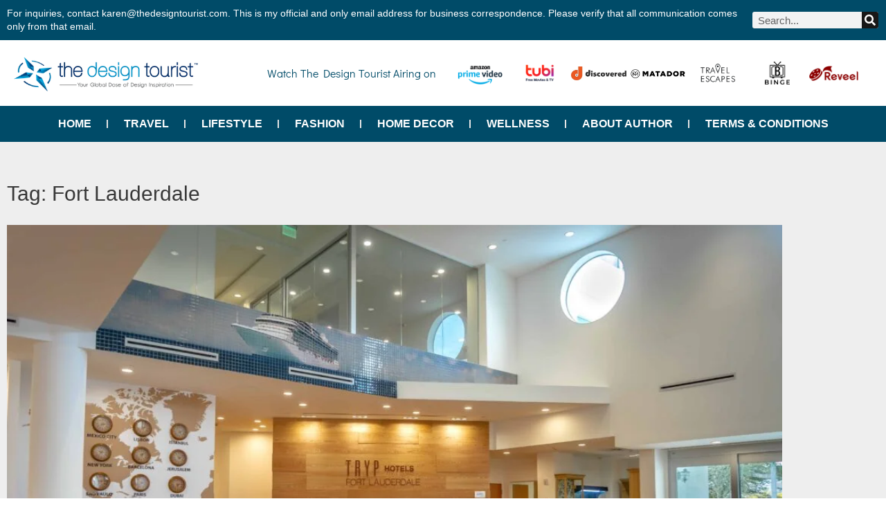

--- FILE ---
content_type: text/html; charset=UTF-8
request_url: https://thedesigntourist.com/tag/fort-lauderdale/
body_size: 40219
content:
<!doctype html>
<html lang="en-US" prefix="og: https://ogp.me/ns#">
<head><meta charset="UTF-8"><script>if(navigator.userAgent.match(/MSIE|Internet Explorer/i)||navigator.userAgent.match(/Trident\/7\..*?rv:11/i)){var href=document.location.href;if(!href.match(/[?&]nowprocket/)){if(href.indexOf("?")==-1){if(href.indexOf("#")==-1){document.location.href=href+"?nowprocket=1"}else{document.location.href=href.replace("#","?nowprocket=1#")}}else{if(href.indexOf("#")==-1){document.location.href=href+"&nowprocket=1"}else{document.location.href=href.replace("#","&nowprocket=1#")}}}}</script><script>(()=>{class RocketLazyLoadScripts{constructor(){this.v="2.0.2",this.userEvents=["keydown","keyup","mousedown","mouseup","mousemove","mouseover","mouseenter","mouseout","mouseleave","touchmove","touchstart","touchend","touchcancel","wheel","click","dblclick","input","visibilitychange"],this.attributeEvents=["onblur","onclick","oncontextmenu","ondblclick","onfocus","onmousedown","onmouseenter","onmouseleave","onmousemove","onmouseout","onmouseover","onmouseup","onmousewheel","onscroll","onsubmit"]}async t(){this.i(),this.o(),/iP(ad|hone)/.test(navigator.userAgent)&&this.h(),this.u(),this.l(this),this.m(),this.k(this),this.p(this),this._(),await Promise.all([this.R(),this.L()]),this.lastBreath=Date.now(),this.S(this),this.P(),this.D(),this.O(),this.M(),await this.C(this.delayedScripts.normal),await this.C(this.delayedScripts.defer),await this.C(this.delayedScripts.async),this.T("domReady"),await this.F(),await this.j(),await this.I(),this.T("windowLoad"),await this.A(),window.dispatchEvent(new Event("rocket-allScriptsLoaded")),this.everythingLoaded=!0,this.lastTouchEnd&&await new Promise((t=>setTimeout(t,500-Date.now()+this.lastTouchEnd))),this.H(),this.T("all"),this.U(),this.W()}i(){this.CSPIssue=sessionStorage.getItem("rocketCSPIssue"),document.addEventListener("securitypolicyviolation",(t=>{this.CSPIssue||"script-src-elem"!==t.violatedDirective||"data"!==t.blockedURI||(this.CSPIssue=!0,sessionStorage.setItem("rocketCSPIssue",!0))}),{isRocket:!0})}o(){window.addEventListener("pageshow",(t=>{this.persisted=t.persisted,this.realWindowLoadedFired=!0}),{isRocket:!0}),window.addEventListener("pagehide",(()=>{this.onFirstUserAction=null}),{isRocket:!0})}h(){let t;function e(e){t=e}window.addEventListener("touchstart",e,{isRocket:!0}),window.addEventListener("touchend",(function i(o){Math.abs(o.changedTouches[0].pageX-t.changedTouches[0].pageX)<10&&Math.abs(o.changedTouches[0].pageY-t.changedTouches[0].pageY)<10&&o.timeStamp-t.timeStamp<200&&(o.target.dispatchEvent(new PointerEvent("click",{target:o.target,bubbles:!0,cancelable:!0})),event.preventDefault(),window.removeEventListener("touchstart",e,{isRocket:!0}),window.removeEventListener("touchend",i,{isRocket:!0}))}),{isRocket:!0})}q(t){this.userActionTriggered||("mousemove"!==t.type||this.firstMousemoveIgnored?"keyup"===t.type||"mouseover"===t.type||"mouseout"===t.type||(this.userActionTriggered=!0,this.onFirstUserAction&&this.onFirstUserAction()):this.firstMousemoveIgnored=!0),"click"===t.type&&t.preventDefault(),this.savedUserEvents.length>0&&(t.stopPropagation(),t.stopImmediatePropagation()),"touchstart"===this.lastEvent&&"touchend"===t.type&&(this.lastTouchEnd=Date.now()),"click"===t.type&&(this.lastTouchEnd=0),this.lastEvent=t.type,this.savedUserEvents.push(t)}u(){this.savedUserEvents=[],this.userEventHandler=this.q.bind(this),this.userEvents.forEach((t=>window.addEventListener(t,this.userEventHandler,{passive:!1,isRocket:!0})))}U(){this.userEvents.forEach((t=>window.removeEventListener(t,this.userEventHandler,{passive:!1,isRocket:!0}))),this.savedUserEvents.forEach((t=>{t.target.dispatchEvent(new window[t.constructor.name](t.type,t))}))}m(){this.eventsMutationObserver=new MutationObserver((t=>{const e="return false";for(const i of t){if("attributes"===i.type){const t=i.target.getAttribute(i.attributeName);t&&t!==e&&(i.target.setAttribute("data-rocket-"+i.attributeName,t),i.target.setAttribute(i.attributeName,e))}"childList"===i.type&&i.addedNodes.forEach((t=>{if(t.nodeType===Node.ELEMENT_NODE)for(const i of t.attributes)this.attributeEvents.includes(i.name)&&i.value&&""!==i.value&&(t.setAttribute("data-rocket-"+i.name,i.value),t.setAttribute(i.name,e))}))}})),this.eventsMutationObserver.observe(document,{subtree:!0,childList:!0,attributeFilter:this.attributeEvents})}H(){this.eventsMutationObserver.disconnect(),this.attributeEvents.forEach((t=>{document.querySelectorAll("[data-rocket-"+t+"]").forEach((e=>{e.setAttribute(t,e.getAttribute("data-rocket-"+t)),e.removeAttribute("data-rocket-"+t)}))}))}k(t){Object.defineProperty(HTMLElement.prototype,"onclick",{get(){return this.rocketonclick},set(e){this.rocketonclick=e,this.setAttribute(t.everythingLoaded?"onclick":"data-rocket-onclick","this.rocketonclick(event)")}})}S(t){function e(e,i){let o=e[i];e[i]=null,Object.defineProperty(e,i,{get:()=>o,set(s){t.everythingLoaded?o=s:e["rocket"+i]=o=s}})}e(document,"onreadystatechange"),e(window,"onload"),e(window,"onpageshow");try{Object.defineProperty(document,"readyState",{get:()=>t.rocketReadyState,set(e){t.rocketReadyState=e},configurable:!0}),document.readyState="loading"}catch(t){console.log("WPRocket DJE readyState conflict, bypassing")}}l(t){this.originalAddEventListener=EventTarget.prototype.addEventListener,this.originalRemoveEventListener=EventTarget.prototype.removeEventListener,this.savedEventListeners=[],EventTarget.prototype.addEventListener=function(e,i,o){o&&o.isRocket||!t.B(e,this)&&!t.userEvents.includes(e)||t.B(e,this)&&!t.userActionTriggered||e.startsWith("rocket-")?t.originalAddEventListener.call(this,e,i,o):t.savedEventListeners.push({target:this,remove:!1,type:e,func:i,options:o})},EventTarget.prototype.removeEventListener=function(e,i,o){o&&o.isRocket||!t.B(e,this)&&!t.userEvents.includes(e)||t.B(e,this)&&!t.userActionTriggered||e.startsWith("rocket-")?t.originalRemoveEventListener.call(this,e,i,o):t.savedEventListeners.push({target:this,remove:!0,type:e,func:i,options:o})}}T(t){"all"===t&&(EventTarget.prototype.addEventListener=this.originalAddEventListener,EventTarget.prototype.removeEventListener=this.originalRemoveEventListener),this.savedEventListeners=this.savedEventListeners.filter((e=>{let i=e.type,o=e.target||window;return"domReady"===t&&"DOMContentLoaded"!==i&&"readystatechange"!==i||("windowLoad"===t&&"load"!==i&&"readystatechange"!==i&&"pageshow"!==i||(this.B(i,o)&&(i="rocket-"+i),e.remove?o.removeEventListener(i,e.func,e.options):o.addEventListener(i,e.func,e.options),!1))}))}p(t){let e;function i(e){return t.everythingLoaded?e:e.split(" ").map((t=>"load"===t||t.startsWith("load.")?"rocket-jquery-load":t)).join(" ")}function o(o){function s(e){const s=o.fn[e];o.fn[e]=o.fn.init.prototype[e]=function(){return this[0]===window&&t.userActionTriggered&&("string"==typeof arguments[0]||arguments[0]instanceof String?arguments[0]=i(arguments[0]):"object"==typeof arguments[0]&&Object.keys(arguments[0]).forEach((t=>{const e=arguments[0][t];delete arguments[0][t],arguments[0][i(t)]=e}))),s.apply(this,arguments),this}}if(o&&o.fn&&!t.allJQueries.includes(o)){const e={DOMContentLoaded:[],"rocket-DOMContentLoaded":[]};for(const t in e)document.addEventListener(t,(()=>{e[t].forEach((t=>t()))}),{isRocket:!0});o.fn.ready=o.fn.init.prototype.ready=function(i){function s(){parseInt(o.fn.jquery)>2?setTimeout((()=>i.bind(document)(o))):i.bind(document)(o)}return t.realDomReadyFired?!t.userActionTriggered||t.fauxDomReadyFired?s():e["rocket-DOMContentLoaded"].push(s):e.DOMContentLoaded.push(s),o([])},s("on"),s("one"),s("off"),t.allJQueries.push(o)}e=o}t.allJQueries=[],o(window.jQuery),Object.defineProperty(window,"jQuery",{get:()=>e,set(t){o(t)}})}P(){const t=new Map;document.write=document.writeln=function(e){const i=document.currentScript,o=document.createRange(),s=i.parentElement;let n=t.get(i);void 0===n&&(n=i.nextSibling,t.set(i,n));const a=document.createDocumentFragment();o.setStart(a,0),a.appendChild(o.createContextualFragment(e)),s.insertBefore(a,n)}}async R(){return new Promise((t=>{this.userActionTriggered?t():this.onFirstUserAction=t}))}async L(){return new Promise((t=>{document.addEventListener("DOMContentLoaded",(()=>{this.realDomReadyFired=!0,t()}),{isRocket:!0})}))}async I(){return this.realWindowLoadedFired?Promise.resolve():new Promise((t=>{window.addEventListener("load",t,{isRocket:!0})}))}M(){this.pendingScripts=[];this.scriptsMutationObserver=new MutationObserver((t=>{for(const e of t)e.addedNodes.forEach((t=>{"SCRIPT"!==t.tagName||t.noModule||t.isWPRocket||this.pendingScripts.push({script:t,promise:new Promise((e=>{const i=()=>{const i=this.pendingScripts.findIndex((e=>e.script===t));i>=0&&this.pendingScripts.splice(i,1),e()};t.addEventListener("load",i,{isRocket:!0}),t.addEventListener("error",i,{isRocket:!0}),setTimeout(i,1e3)}))})}))})),this.scriptsMutationObserver.observe(document,{childList:!0,subtree:!0})}async j(){await this.J(),this.pendingScripts.length?(await this.pendingScripts[0].promise,await this.j()):this.scriptsMutationObserver.disconnect()}D(){this.delayedScripts={normal:[],async:[],defer:[]},document.querySelectorAll("script[type$=rocketlazyloadscript]").forEach((t=>{t.hasAttribute("data-rocket-src")?t.hasAttribute("async")&&!1!==t.async?this.delayedScripts.async.push(t):t.hasAttribute("defer")&&!1!==t.defer||"module"===t.getAttribute("data-rocket-type")?this.delayedScripts.defer.push(t):this.delayedScripts.normal.push(t):this.delayedScripts.normal.push(t)}))}async _(){await this.L();let t=[];document.querySelectorAll("script[type$=rocketlazyloadscript][data-rocket-src]").forEach((e=>{let i=e.getAttribute("data-rocket-src");if(i&&!i.startsWith("data:")){i.startsWith("//")&&(i=location.protocol+i);try{const o=new URL(i).origin;o!==location.origin&&t.push({src:o,crossOrigin:e.crossOrigin||"module"===e.getAttribute("data-rocket-type")})}catch(t){}}})),t=[...new Map(t.map((t=>[JSON.stringify(t),t]))).values()],this.N(t,"preconnect")}async $(t){if(await this.G(),!0!==t.noModule||!("noModule"in HTMLScriptElement.prototype))return new Promise((e=>{let i;function o(){(i||t).setAttribute("data-rocket-status","executed"),e()}try{if(navigator.userAgent.includes("Firefox/")||""===navigator.vendor||this.CSPIssue)i=document.createElement("script"),[...t.attributes].forEach((t=>{let e=t.nodeName;"type"!==e&&("data-rocket-type"===e&&(e="type"),"data-rocket-src"===e&&(e="src"),i.setAttribute(e,t.nodeValue))})),t.text&&(i.text=t.text),t.nonce&&(i.nonce=t.nonce),i.hasAttribute("src")?(i.addEventListener("load",o,{isRocket:!0}),i.addEventListener("error",(()=>{i.setAttribute("data-rocket-status","failed-network"),e()}),{isRocket:!0}),setTimeout((()=>{i.isConnected||e()}),1)):(i.text=t.text,o()),i.isWPRocket=!0,t.parentNode.replaceChild(i,t);else{const i=t.getAttribute("data-rocket-type"),s=t.getAttribute("data-rocket-src");i?(t.type=i,t.removeAttribute("data-rocket-type")):t.removeAttribute("type"),t.addEventListener("load",o,{isRocket:!0}),t.addEventListener("error",(i=>{this.CSPIssue&&i.target.src.startsWith("data:")?(console.log("WPRocket: CSP fallback activated"),t.removeAttribute("src"),this.$(t).then(e)):(t.setAttribute("data-rocket-status","failed-network"),e())}),{isRocket:!0}),s?(t.fetchPriority="high",t.removeAttribute("data-rocket-src"),t.src=s):t.src="data:text/javascript;base64,"+window.btoa(unescape(encodeURIComponent(t.text)))}}catch(i){t.setAttribute("data-rocket-status","failed-transform"),e()}}));t.setAttribute("data-rocket-status","skipped")}async C(t){const e=t.shift();return e?(e.isConnected&&await this.$(e),this.C(t)):Promise.resolve()}O(){this.N([...this.delayedScripts.normal,...this.delayedScripts.defer,...this.delayedScripts.async],"preload")}N(t,e){this.trash=this.trash||[];let i=!0;var o=document.createDocumentFragment();t.forEach((t=>{const s=t.getAttribute&&t.getAttribute("data-rocket-src")||t.src;if(s&&!s.startsWith("data:")){const n=document.createElement("link");n.href=s,n.rel=e,"preconnect"!==e&&(n.as="script",n.fetchPriority=i?"high":"low"),t.getAttribute&&"module"===t.getAttribute("data-rocket-type")&&(n.crossOrigin=!0),t.crossOrigin&&(n.crossOrigin=t.crossOrigin),t.integrity&&(n.integrity=t.integrity),t.nonce&&(n.nonce=t.nonce),o.appendChild(n),this.trash.push(n),i=!1}})),document.head.appendChild(o)}W(){this.trash.forEach((t=>t.remove()))}async F(){try{document.readyState="interactive"}catch(t){}this.fauxDomReadyFired=!0;try{await this.G(),document.dispatchEvent(new Event("rocket-readystatechange")),await this.G(),document.rocketonreadystatechange&&document.rocketonreadystatechange(),await this.G(),document.dispatchEvent(new Event("rocket-DOMContentLoaded")),await this.G(),window.dispatchEvent(new Event("rocket-DOMContentLoaded"))}catch(t){console.error(t)}}async A(){try{document.readyState="complete"}catch(t){}try{await this.G(),document.dispatchEvent(new Event("rocket-readystatechange")),await this.G(),document.rocketonreadystatechange&&document.rocketonreadystatechange(),await this.G(),window.dispatchEvent(new Event("rocket-load")),await this.G(),window.rocketonload&&window.rocketonload(),await this.G(),this.allJQueries.forEach((t=>t(window).trigger("rocket-jquery-load"))),await this.G();const t=new Event("rocket-pageshow");t.persisted=this.persisted,window.dispatchEvent(t),await this.G(),window.rocketonpageshow&&window.rocketonpageshow({persisted:this.persisted})}catch(t){console.error(t)}}async G(){Date.now()-this.lastBreath>45&&(await this.J(),this.lastBreath=Date.now())}async J(){return document.hidden?new Promise((t=>setTimeout(t))):new Promise((t=>requestAnimationFrame(t)))}B(t,e){return e===document&&"readystatechange"===t||(e===document&&"DOMContentLoaded"===t||(e===window&&"DOMContentLoaded"===t||(e===window&&"load"===t||e===window&&"pageshow"===t)))}static run(){(new RocketLazyLoadScripts).t()}}RocketLazyLoadScripts.run()})();</script>
	
	<meta name="viewport" content="width=device-width, initial-scale=1">
	<link rel="profile" href="https://gmpg.org/xfn/11">
	
<!-- Google Tag Manager for WordPress by gtm4wp.com -->
<script data-cfasync="false" data-pagespeed-no-defer>
	var gtm4wp_datalayer_name = "dataLayer";
	var dataLayer = dataLayer || [];
</script>
<!-- End Google Tag Manager for WordPress by gtm4wp.com -->
<!-- Search Engine Optimization by Rank Math PRO - https://rankmath.com/ -->
<title>Fort Lauderdale Archives &mdash; The Design Tourist</title>
<meta name="robots" content="follow, noindex"/>
<meta property="og:locale" content="en_US" />
<meta property="og:type" content="article" />
<meta property="og:title" content="Fort Lauderdale Archives &mdash; The Design Tourist" />
<meta property="og:url" content="https://thedesigntourist.com/tag/fort-lauderdale/" />
<meta property="og:site_name" content="The Design Tourist" />
<meta property="article:publisher" content="https://www.facebook.com/ADesignTourist" />
<meta property="og:image" content="https://thedesigntourist.com/wp-content/uploads/2024/03/the-design-tourist.jpg" />
<meta property="og:image:secure_url" content="https://thedesigntourist.com/wp-content/uploads/2024/03/the-design-tourist.jpg" />
<meta property="og:image:width" content="1024" />
<meta property="og:image:height" content="538" />
<meta property="og:image:type" content="image/jpeg" />
<meta name="twitter:card" content="summary_large_image" />
<meta name="twitter:title" content="Fort Lauderdale Archives &mdash; The Design Tourist" />
<meta name="twitter:site" content="@aDesignTourist" />
<meta name="twitter:image" content="https://thedesigntourist.com/wp-content/uploads/2024/03/the-design-tourist.jpg" />
<meta name="twitter:label1" content="Posts" />
<meta name="twitter:data1" content="1" />
<script type="application/ld+json" class="rank-math-schema-pro">{"@context":"https://schema.org","@graph":[{"@type":"Person","@id":"https://thedesigntourist.com/#person","name":"The Design Tourist","sameAs":["https://www.facebook.com/ADesignTourist","https://twitter.com/aDesignTourist"]},{"@type":"WebSite","@id":"https://thedesigntourist.com/#website","url":"https://thedesigntourist.com","name":"The Design Tourist","publisher":{"@id":"https://thedesigntourist.com/#person"},"inLanguage":"en-US"},{"@type":"BreadcrumbList","@id":"https://thedesigntourist.com/tag/fort-lauderdale/#breadcrumb","itemListElement":[{"@type":"ListItem","position":"1","item":{"@id":"https://thedesigntourist.com","name":"Home"}},{"@type":"ListItem","position":"2","item":{"@id":"https://thedesigntourist.com/tag/fort-lauderdale/","name":"Fort Lauderdale"}}]},{"@type":"CollectionPage","@id":"https://thedesigntourist.com/tag/fort-lauderdale/#webpage","url":"https://thedesigntourist.com/tag/fort-lauderdale/","name":"Fort Lauderdale Archives &mdash; The Design Tourist","isPartOf":{"@id":"https://thedesigntourist.com/#website"},"inLanguage":"en-US","breadcrumb":{"@id":"https://thedesigntourist.com/tag/fort-lauderdale/#breadcrumb"}}]}</script>
<!-- /Rank Math WordPress SEO plugin -->




<link rel="alternate" type="application/rss+xml" title="The Design Tourist &raquo; Feed" href="https://thedesigntourist.com/feed/" />
<link rel="alternate" type="application/rss+xml" title="The Design Tourist &raquo; Comments Feed" href="https://thedesigntourist.com/comments/feed/" />
<link rel="alternate" type="application/rss+xml" title="The Design Tourist &raquo; Fort Lauderdale Tag Feed" href="https://thedesigntourist.com/tag/fort-lauderdale/feed/" />
		<!-- This site uses the Google Analytics by MonsterInsights plugin v9.2.4 - Using Analytics tracking - https://www.monsterinsights.com/ -->
							<script type="rocketlazyloadscript" data-rocket-src="//www.googletagmanager.com/gtag/js?id=G-SVRE7MJWB2"  data-cfasync="false" data-wpfc-render="false" async></script>
			<script type="rocketlazyloadscript" data-cfasync="false" data-wpfc-render="false">
				var mi_version = '9.2.4';
				var mi_track_user = true;
				var mi_no_track_reason = '';
								var MonsterInsightsDefaultLocations = {"page_location":"https:\/\/thedesigntourist.com\/tag\/fort-lauderdale\/"};
				if ( typeof MonsterInsightsPrivacyGuardFilter === 'function' ) {
					var MonsterInsightsLocations = (typeof MonsterInsightsExcludeQuery === 'object') ? MonsterInsightsPrivacyGuardFilter( MonsterInsightsExcludeQuery ) : MonsterInsightsPrivacyGuardFilter( MonsterInsightsDefaultLocations );
				} else {
					var MonsterInsightsLocations = (typeof MonsterInsightsExcludeQuery === 'object') ? MonsterInsightsExcludeQuery : MonsterInsightsDefaultLocations;
				}

								var disableStrs = [
										'ga-disable-G-SVRE7MJWB2',
									];

				/* Function to detect opted out users */
				function __gtagTrackerIsOptedOut() {
					for (var index = 0; index < disableStrs.length; index++) {
						if (document.cookie.indexOf(disableStrs[index] + '=true') > -1) {
							return true;
						}
					}

					return false;
				}

				/* Disable tracking if the opt-out cookie exists. */
				if (__gtagTrackerIsOptedOut()) {
					for (var index = 0; index < disableStrs.length; index++) {
						window[disableStrs[index]] = true;
					}
				}

				/* Opt-out function */
				function __gtagTrackerOptout() {
					for (var index = 0; index < disableStrs.length; index++) {
						document.cookie = disableStrs[index] + '=true; expires=Thu, 31 Dec 2099 23:59:59 UTC; path=/';
						window[disableStrs[index]] = true;
					}
				}

				if ('undefined' === typeof gaOptout) {
					function gaOptout() {
						__gtagTrackerOptout();
					}
				}
								window.dataLayer = window.dataLayer || [];

				window.MonsterInsightsDualTracker = {
					helpers: {},
					trackers: {},
				};
				if (mi_track_user) {
					function __gtagDataLayer() {
						dataLayer.push(arguments);
					}

					function __gtagTracker(type, name, parameters) {
						if (!parameters) {
							parameters = {};
						}

						if (parameters.send_to) {
							__gtagDataLayer.apply(null, arguments);
							return;
						}

						if (type === 'event') {
														parameters.send_to = monsterinsights_frontend.v4_id;
							var hookName = name;
							if (typeof parameters['event_category'] !== 'undefined') {
								hookName = parameters['event_category'] + ':' + name;
							}

							if (typeof MonsterInsightsDualTracker.trackers[hookName] !== 'undefined') {
								MonsterInsightsDualTracker.trackers[hookName](parameters);
							} else {
								__gtagDataLayer('event', name, parameters);
							}
							
						} else {
							__gtagDataLayer.apply(null, arguments);
						}
					}

					__gtagTracker('js', new Date());
					__gtagTracker('set', {
						'developer_id.dZGIzZG': true,
											});
					if ( MonsterInsightsLocations.page_location ) {
						__gtagTracker('set', MonsterInsightsLocations);
					}
										__gtagTracker('config', 'G-SVRE7MJWB2', {"forceSSL":"true","link_attribution":"true"} );
															window.gtag = __gtagTracker;										(function () {
						/* https://developers.google.com/analytics/devguides/collection/analyticsjs/ */
						/* ga and __gaTracker compatibility shim. */
						var noopfn = function () {
							return null;
						};
						var newtracker = function () {
							return new Tracker();
						};
						var Tracker = function () {
							return null;
						};
						var p = Tracker.prototype;
						p.get = noopfn;
						p.set = noopfn;
						p.send = function () {
							var args = Array.prototype.slice.call(arguments);
							args.unshift('send');
							__gaTracker.apply(null, args);
						};
						var __gaTracker = function () {
							var len = arguments.length;
							if (len === 0) {
								return;
							}
							var f = arguments[len - 1];
							if (typeof f !== 'object' || f === null || typeof f.hitCallback !== 'function') {
								if ('send' === arguments[0]) {
									var hitConverted, hitObject = false, action;
									if ('event' === arguments[1]) {
										if ('undefined' !== typeof arguments[3]) {
											hitObject = {
												'eventAction': arguments[3],
												'eventCategory': arguments[2],
												'eventLabel': arguments[4],
												'value': arguments[5] ? arguments[5] : 1,
											}
										}
									}
									if ('pageview' === arguments[1]) {
										if ('undefined' !== typeof arguments[2]) {
											hitObject = {
												'eventAction': 'page_view',
												'page_path': arguments[2],
											}
										}
									}
									if (typeof arguments[2] === 'object') {
										hitObject = arguments[2];
									}
									if (typeof arguments[5] === 'object') {
										Object.assign(hitObject, arguments[5]);
									}
									if ('undefined' !== typeof arguments[1].hitType) {
										hitObject = arguments[1];
										if ('pageview' === hitObject.hitType) {
											hitObject.eventAction = 'page_view';
										}
									}
									if (hitObject) {
										action = 'timing' === arguments[1].hitType ? 'timing_complete' : hitObject.eventAction;
										hitConverted = mapArgs(hitObject);
										__gtagTracker('event', action, hitConverted);
									}
								}
								return;
							}

							function mapArgs(args) {
								var arg, hit = {};
								var gaMap = {
									'eventCategory': 'event_category',
									'eventAction': 'event_action',
									'eventLabel': 'event_label',
									'eventValue': 'event_value',
									'nonInteraction': 'non_interaction',
									'timingCategory': 'event_category',
									'timingVar': 'name',
									'timingValue': 'value',
									'timingLabel': 'event_label',
									'page': 'page_path',
									'location': 'page_location',
									'title': 'page_title',
									'referrer' : 'page_referrer',
								};
								for (arg in args) {
																		if (!(!args.hasOwnProperty(arg) || !gaMap.hasOwnProperty(arg))) {
										hit[gaMap[arg]] = args[arg];
									} else {
										hit[arg] = args[arg];
									}
								}
								return hit;
							}

							try {
								f.hitCallback();
							} catch (ex) {
							}
						};
						__gaTracker.create = newtracker;
						__gaTracker.getByName = newtracker;
						__gaTracker.getAll = function () {
							return [];
						};
						__gaTracker.remove = noopfn;
						__gaTracker.loaded = true;
						window['__gaTracker'] = __gaTracker;
					})();
									} else {
										console.log("");
					(function () {
						function __gtagTracker() {
							return null;
						}

						window['__gtagTracker'] = __gtagTracker;
						window['gtag'] = __gtagTracker;
					})();
									}
			</script>
				<!-- / Google Analytics by MonsterInsights -->
		<style id='wp-img-auto-sizes-contain-inline-css'>
img:is([sizes=auto i],[sizes^="auto," i]){contain-intrinsic-size:3000px 1500px}
/*# sourceURL=wp-img-auto-sizes-contain-inline-css */
</style>
<style id='wp-emoji-styles-inline-css'>

	img.wp-smiley, img.emoji {
		display: inline !important;
		border: none !important;
		box-shadow: none !important;
		height: 1em !important;
		width: 1em !important;
		margin: 0 0.07em !important;
		vertical-align: -0.1em !important;
		background: none !important;
		padding: 0 !important;
	}
/*# sourceURL=wp-emoji-styles-inline-css */
</style>
<link rel='stylesheet' id='wp-block-library-css' href='https://thedesigntourist.com/wp-includes/css/dist/block-library/style.min.css?ver=6.9' media='all' />
<style id='feedzy-rss-feeds-loop-style-inline-css'>
.wp-block-feedzy-rss-feeds-loop{display:grid;gap:24px;grid-template-columns:repeat(1,1fr)}@media(min-width:782px){.wp-block-feedzy-rss-feeds-loop.feedzy-loop-columns-2,.wp-block-feedzy-rss-feeds-loop.feedzy-loop-columns-3,.wp-block-feedzy-rss-feeds-loop.feedzy-loop-columns-4,.wp-block-feedzy-rss-feeds-loop.feedzy-loop-columns-5{grid-template-columns:repeat(2,1fr)}}@media(min-width:960px){.wp-block-feedzy-rss-feeds-loop.feedzy-loop-columns-2{grid-template-columns:repeat(2,1fr)}.wp-block-feedzy-rss-feeds-loop.feedzy-loop-columns-3{grid-template-columns:repeat(3,1fr)}.wp-block-feedzy-rss-feeds-loop.feedzy-loop-columns-4{grid-template-columns:repeat(4,1fr)}.wp-block-feedzy-rss-feeds-loop.feedzy-loop-columns-5{grid-template-columns:repeat(5,1fr)}}.wp-block-feedzy-rss-feeds-loop .wp-block-image.is-style-rounded img{border-radius:9999px}.wp-block-feedzy-rss-feeds-loop .wp-block-image:has(:is(img:not([src]),img[src=""])){display:none}

/*# sourceURL=https://thedesigntourist.com/wp-content/plugins/feedzy-rss-feeds/build/loop/style-index.css */
</style>
<style id='global-styles-inline-css'>
:root{--wp--preset--aspect-ratio--square: 1;--wp--preset--aspect-ratio--4-3: 4/3;--wp--preset--aspect-ratio--3-4: 3/4;--wp--preset--aspect-ratio--3-2: 3/2;--wp--preset--aspect-ratio--2-3: 2/3;--wp--preset--aspect-ratio--16-9: 16/9;--wp--preset--aspect-ratio--9-16: 9/16;--wp--preset--color--black: #000000;--wp--preset--color--cyan-bluish-gray: #abb8c3;--wp--preset--color--white: #ffffff;--wp--preset--color--pale-pink: #f78da7;--wp--preset--color--vivid-red: #cf2e2e;--wp--preset--color--luminous-vivid-orange: #ff6900;--wp--preset--color--luminous-vivid-amber: #fcb900;--wp--preset--color--light-green-cyan: #7bdcb5;--wp--preset--color--vivid-green-cyan: #00d084;--wp--preset--color--pale-cyan-blue: #8ed1fc;--wp--preset--color--vivid-cyan-blue: #0693e3;--wp--preset--color--vivid-purple: #9b51e0;--wp--preset--gradient--vivid-cyan-blue-to-vivid-purple: linear-gradient(135deg,rgb(6,147,227) 0%,rgb(155,81,224) 100%);--wp--preset--gradient--light-green-cyan-to-vivid-green-cyan: linear-gradient(135deg,rgb(122,220,180) 0%,rgb(0,208,130) 100%);--wp--preset--gradient--luminous-vivid-amber-to-luminous-vivid-orange: linear-gradient(135deg,rgb(252,185,0) 0%,rgb(255,105,0) 100%);--wp--preset--gradient--luminous-vivid-orange-to-vivid-red: linear-gradient(135deg,rgb(255,105,0) 0%,rgb(207,46,46) 100%);--wp--preset--gradient--very-light-gray-to-cyan-bluish-gray: linear-gradient(135deg,rgb(238,238,238) 0%,rgb(169,184,195) 100%);--wp--preset--gradient--cool-to-warm-spectrum: linear-gradient(135deg,rgb(74,234,220) 0%,rgb(151,120,209) 20%,rgb(207,42,186) 40%,rgb(238,44,130) 60%,rgb(251,105,98) 80%,rgb(254,248,76) 100%);--wp--preset--gradient--blush-light-purple: linear-gradient(135deg,rgb(255,206,236) 0%,rgb(152,150,240) 100%);--wp--preset--gradient--blush-bordeaux: linear-gradient(135deg,rgb(254,205,165) 0%,rgb(254,45,45) 50%,rgb(107,0,62) 100%);--wp--preset--gradient--luminous-dusk: linear-gradient(135deg,rgb(255,203,112) 0%,rgb(199,81,192) 50%,rgb(65,88,208) 100%);--wp--preset--gradient--pale-ocean: linear-gradient(135deg,rgb(255,245,203) 0%,rgb(182,227,212) 50%,rgb(51,167,181) 100%);--wp--preset--gradient--electric-grass: linear-gradient(135deg,rgb(202,248,128) 0%,rgb(113,206,126) 100%);--wp--preset--gradient--midnight: linear-gradient(135deg,rgb(2,3,129) 0%,rgb(40,116,252) 100%);--wp--preset--font-size--small: 13px;--wp--preset--font-size--medium: 20px;--wp--preset--font-size--large: 36px;--wp--preset--font-size--x-large: 42px;--wp--preset--spacing--20: 0.44rem;--wp--preset--spacing--30: 0.67rem;--wp--preset--spacing--40: 1rem;--wp--preset--spacing--50: 1.5rem;--wp--preset--spacing--60: 2.25rem;--wp--preset--spacing--70: 3.38rem;--wp--preset--spacing--80: 5.06rem;--wp--preset--shadow--natural: 6px 6px 9px rgba(0, 0, 0, 0.2);--wp--preset--shadow--deep: 12px 12px 50px rgba(0, 0, 0, 0.4);--wp--preset--shadow--sharp: 6px 6px 0px rgba(0, 0, 0, 0.2);--wp--preset--shadow--outlined: 6px 6px 0px -3px rgb(255, 255, 255), 6px 6px rgb(0, 0, 0);--wp--preset--shadow--crisp: 6px 6px 0px rgb(0, 0, 0);}:root { --wp--style--global--content-size: 800px;--wp--style--global--wide-size: 1200px; }:where(body) { margin: 0; }.wp-site-blocks > .alignleft { float: left; margin-right: 2em; }.wp-site-blocks > .alignright { float: right; margin-left: 2em; }.wp-site-blocks > .aligncenter { justify-content: center; margin-left: auto; margin-right: auto; }:where(.wp-site-blocks) > * { margin-block-start: 24px; margin-block-end: 0; }:where(.wp-site-blocks) > :first-child { margin-block-start: 0; }:where(.wp-site-blocks) > :last-child { margin-block-end: 0; }:root { --wp--style--block-gap: 24px; }:root :where(.is-layout-flow) > :first-child{margin-block-start: 0;}:root :where(.is-layout-flow) > :last-child{margin-block-end: 0;}:root :where(.is-layout-flow) > *{margin-block-start: 24px;margin-block-end: 0;}:root :where(.is-layout-constrained) > :first-child{margin-block-start: 0;}:root :where(.is-layout-constrained) > :last-child{margin-block-end: 0;}:root :where(.is-layout-constrained) > *{margin-block-start: 24px;margin-block-end: 0;}:root :where(.is-layout-flex){gap: 24px;}:root :where(.is-layout-grid){gap: 24px;}.is-layout-flow > .alignleft{float: left;margin-inline-start: 0;margin-inline-end: 2em;}.is-layout-flow > .alignright{float: right;margin-inline-start: 2em;margin-inline-end: 0;}.is-layout-flow > .aligncenter{margin-left: auto !important;margin-right: auto !important;}.is-layout-constrained > .alignleft{float: left;margin-inline-start: 0;margin-inline-end: 2em;}.is-layout-constrained > .alignright{float: right;margin-inline-start: 2em;margin-inline-end: 0;}.is-layout-constrained > .aligncenter{margin-left: auto !important;margin-right: auto !important;}.is-layout-constrained > :where(:not(.alignleft):not(.alignright):not(.alignfull)){max-width: var(--wp--style--global--content-size);margin-left: auto !important;margin-right: auto !important;}.is-layout-constrained > .alignwide{max-width: var(--wp--style--global--wide-size);}body .is-layout-flex{display: flex;}.is-layout-flex{flex-wrap: wrap;align-items: center;}.is-layout-flex > :is(*, div){margin: 0;}body .is-layout-grid{display: grid;}.is-layout-grid > :is(*, div){margin: 0;}body{padding-top: 0px;padding-right: 0px;padding-bottom: 0px;padding-left: 0px;}a:where(:not(.wp-element-button)){text-decoration: underline;}:root :where(.wp-element-button, .wp-block-button__link){background-color: #32373c;border-width: 0;color: #fff;font-family: inherit;font-size: inherit;font-style: inherit;font-weight: inherit;letter-spacing: inherit;line-height: inherit;padding-top: calc(0.667em + 2px);padding-right: calc(1.333em + 2px);padding-bottom: calc(0.667em + 2px);padding-left: calc(1.333em + 2px);text-decoration: none;text-transform: inherit;}.has-black-color{color: var(--wp--preset--color--black) !important;}.has-cyan-bluish-gray-color{color: var(--wp--preset--color--cyan-bluish-gray) !important;}.has-white-color{color: var(--wp--preset--color--white) !important;}.has-pale-pink-color{color: var(--wp--preset--color--pale-pink) !important;}.has-vivid-red-color{color: var(--wp--preset--color--vivid-red) !important;}.has-luminous-vivid-orange-color{color: var(--wp--preset--color--luminous-vivid-orange) !important;}.has-luminous-vivid-amber-color{color: var(--wp--preset--color--luminous-vivid-amber) !important;}.has-light-green-cyan-color{color: var(--wp--preset--color--light-green-cyan) !important;}.has-vivid-green-cyan-color{color: var(--wp--preset--color--vivid-green-cyan) !important;}.has-pale-cyan-blue-color{color: var(--wp--preset--color--pale-cyan-blue) !important;}.has-vivid-cyan-blue-color{color: var(--wp--preset--color--vivid-cyan-blue) !important;}.has-vivid-purple-color{color: var(--wp--preset--color--vivid-purple) !important;}.has-black-background-color{background-color: var(--wp--preset--color--black) !important;}.has-cyan-bluish-gray-background-color{background-color: var(--wp--preset--color--cyan-bluish-gray) !important;}.has-white-background-color{background-color: var(--wp--preset--color--white) !important;}.has-pale-pink-background-color{background-color: var(--wp--preset--color--pale-pink) !important;}.has-vivid-red-background-color{background-color: var(--wp--preset--color--vivid-red) !important;}.has-luminous-vivid-orange-background-color{background-color: var(--wp--preset--color--luminous-vivid-orange) !important;}.has-luminous-vivid-amber-background-color{background-color: var(--wp--preset--color--luminous-vivid-amber) !important;}.has-light-green-cyan-background-color{background-color: var(--wp--preset--color--light-green-cyan) !important;}.has-vivid-green-cyan-background-color{background-color: var(--wp--preset--color--vivid-green-cyan) !important;}.has-pale-cyan-blue-background-color{background-color: var(--wp--preset--color--pale-cyan-blue) !important;}.has-vivid-cyan-blue-background-color{background-color: var(--wp--preset--color--vivid-cyan-blue) !important;}.has-vivid-purple-background-color{background-color: var(--wp--preset--color--vivid-purple) !important;}.has-black-border-color{border-color: var(--wp--preset--color--black) !important;}.has-cyan-bluish-gray-border-color{border-color: var(--wp--preset--color--cyan-bluish-gray) !important;}.has-white-border-color{border-color: var(--wp--preset--color--white) !important;}.has-pale-pink-border-color{border-color: var(--wp--preset--color--pale-pink) !important;}.has-vivid-red-border-color{border-color: var(--wp--preset--color--vivid-red) !important;}.has-luminous-vivid-orange-border-color{border-color: var(--wp--preset--color--luminous-vivid-orange) !important;}.has-luminous-vivid-amber-border-color{border-color: var(--wp--preset--color--luminous-vivid-amber) !important;}.has-light-green-cyan-border-color{border-color: var(--wp--preset--color--light-green-cyan) !important;}.has-vivid-green-cyan-border-color{border-color: var(--wp--preset--color--vivid-green-cyan) !important;}.has-pale-cyan-blue-border-color{border-color: var(--wp--preset--color--pale-cyan-blue) !important;}.has-vivid-cyan-blue-border-color{border-color: var(--wp--preset--color--vivid-cyan-blue) !important;}.has-vivid-purple-border-color{border-color: var(--wp--preset--color--vivid-purple) !important;}.has-vivid-cyan-blue-to-vivid-purple-gradient-background{background: var(--wp--preset--gradient--vivid-cyan-blue-to-vivid-purple) !important;}.has-light-green-cyan-to-vivid-green-cyan-gradient-background{background: var(--wp--preset--gradient--light-green-cyan-to-vivid-green-cyan) !important;}.has-luminous-vivid-amber-to-luminous-vivid-orange-gradient-background{background: var(--wp--preset--gradient--luminous-vivid-amber-to-luminous-vivid-orange) !important;}.has-luminous-vivid-orange-to-vivid-red-gradient-background{background: var(--wp--preset--gradient--luminous-vivid-orange-to-vivid-red) !important;}.has-very-light-gray-to-cyan-bluish-gray-gradient-background{background: var(--wp--preset--gradient--very-light-gray-to-cyan-bluish-gray) !important;}.has-cool-to-warm-spectrum-gradient-background{background: var(--wp--preset--gradient--cool-to-warm-spectrum) !important;}.has-blush-light-purple-gradient-background{background: var(--wp--preset--gradient--blush-light-purple) !important;}.has-blush-bordeaux-gradient-background{background: var(--wp--preset--gradient--blush-bordeaux) !important;}.has-luminous-dusk-gradient-background{background: var(--wp--preset--gradient--luminous-dusk) !important;}.has-pale-ocean-gradient-background{background: var(--wp--preset--gradient--pale-ocean) !important;}.has-electric-grass-gradient-background{background: var(--wp--preset--gradient--electric-grass) !important;}.has-midnight-gradient-background{background: var(--wp--preset--gradient--midnight) !important;}.has-small-font-size{font-size: var(--wp--preset--font-size--small) !important;}.has-medium-font-size{font-size: var(--wp--preset--font-size--medium) !important;}.has-large-font-size{font-size: var(--wp--preset--font-size--large) !important;}.has-x-large-font-size{font-size: var(--wp--preset--font-size--x-large) !important;}
:root :where(.wp-block-pullquote){font-size: 1.5em;line-height: 1.6;}
/*# sourceURL=global-styles-inline-css */
</style>
<link data-minify="1" rel='stylesheet' id='hello-elementor-css' href='https://thedesigntourist.com/wp-content/cache/min/1/wp-content/themes/hello-elementor/assets/css/reset.css?ver=1768955234' media='all' />
<link data-minify="1" rel='stylesheet' id='hello-elementor-theme-style-css' href='https://thedesigntourist.com/wp-content/cache/min/1/wp-content/themes/hello-elementor/assets/css/theme.css?ver=1768955234' media='all' />
<link data-minify="1" rel='stylesheet' id='hello-elementor-header-footer-css' href='https://thedesigntourist.com/wp-content/cache/min/1/wp-content/themes/hello-elementor/assets/css/header-footer.css?ver=1768955235' media='all' />
<link rel='stylesheet' id='elementor-frontend-css' href='https://thedesigntourist.com/wp-content/uploads/elementor/css/custom-frontend.min.css?ver=1768955216' media='all' />
<style id='elementor-frontend-inline-css'>
@-webkit-keyframes ha_fadeIn{0%{opacity:0}to{opacity:1}}@keyframes ha_fadeIn{0%{opacity:0}to{opacity:1}}@-webkit-keyframes ha_zoomIn{0%{opacity:0;-webkit-transform:scale3d(.3,.3,.3);transform:scale3d(.3,.3,.3)}50%{opacity:1}}@keyframes ha_zoomIn{0%{opacity:0;-webkit-transform:scale3d(.3,.3,.3);transform:scale3d(.3,.3,.3)}50%{opacity:1}}@-webkit-keyframes ha_rollIn{0%{opacity:0;-webkit-transform:translate3d(-100%,0,0) rotate3d(0,0,1,-120deg);transform:translate3d(-100%,0,0) rotate3d(0,0,1,-120deg)}to{opacity:1}}@keyframes ha_rollIn{0%{opacity:0;-webkit-transform:translate3d(-100%,0,0) rotate3d(0,0,1,-120deg);transform:translate3d(-100%,0,0) rotate3d(0,0,1,-120deg)}to{opacity:1}}@-webkit-keyframes ha_bounce{0%,20%,53%,to{-webkit-animation-timing-function:cubic-bezier(.215,.61,.355,1);animation-timing-function:cubic-bezier(.215,.61,.355,1)}40%,43%{-webkit-transform:translate3d(0,-30px,0) scaleY(1.1);transform:translate3d(0,-30px,0) scaleY(1.1);-webkit-animation-timing-function:cubic-bezier(.755,.05,.855,.06);animation-timing-function:cubic-bezier(.755,.05,.855,.06)}70%{-webkit-transform:translate3d(0,-15px,0) scaleY(1.05);transform:translate3d(0,-15px,0) scaleY(1.05);-webkit-animation-timing-function:cubic-bezier(.755,.05,.855,.06);animation-timing-function:cubic-bezier(.755,.05,.855,.06)}80%{-webkit-transition-timing-function:cubic-bezier(.215,.61,.355,1);transition-timing-function:cubic-bezier(.215,.61,.355,1);-webkit-transform:translate3d(0,0,0) scaleY(.95);transform:translate3d(0,0,0) scaleY(.95)}90%{-webkit-transform:translate3d(0,-4px,0) scaleY(1.02);transform:translate3d(0,-4px,0) scaleY(1.02)}}@keyframes ha_bounce{0%,20%,53%,to{-webkit-animation-timing-function:cubic-bezier(.215,.61,.355,1);animation-timing-function:cubic-bezier(.215,.61,.355,1)}40%,43%{-webkit-transform:translate3d(0,-30px,0) scaleY(1.1);transform:translate3d(0,-30px,0) scaleY(1.1);-webkit-animation-timing-function:cubic-bezier(.755,.05,.855,.06);animation-timing-function:cubic-bezier(.755,.05,.855,.06)}70%{-webkit-transform:translate3d(0,-15px,0) scaleY(1.05);transform:translate3d(0,-15px,0) scaleY(1.05);-webkit-animation-timing-function:cubic-bezier(.755,.05,.855,.06);animation-timing-function:cubic-bezier(.755,.05,.855,.06)}80%{-webkit-transition-timing-function:cubic-bezier(.215,.61,.355,1);transition-timing-function:cubic-bezier(.215,.61,.355,1);-webkit-transform:translate3d(0,0,0) scaleY(.95);transform:translate3d(0,0,0) scaleY(.95)}90%{-webkit-transform:translate3d(0,-4px,0) scaleY(1.02);transform:translate3d(0,-4px,0) scaleY(1.02)}}@-webkit-keyframes ha_bounceIn{0%,20%,40%,60%,80%,to{-webkit-animation-timing-function:cubic-bezier(.215,.61,.355,1);animation-timing-function:cubic-bezier(.215,.61,.355,1)}0%{opacity:0;-webkit-transform:scale3d(.3,.3,.3);transform:scale3d(.3,.3,.3)}20%{-webkit-transform:scale3d(1.1,1.1,1.1);transform:scale3d(1.1,1.1,1.1)}40%{-webkit-transform:scale3d(.9,.9,.9);transform:scale3d(.9,.9,.9)}60%{opacity:1;-webkit-transform:scale3d(1.03,1.03,1.03);transform:scale3d(1.03,1.03,1.03)}80%{-webkit-transform:scale3d(.97,.97,.97);transform:scale3d(.97,.97,.97)}to{opacity:1}}@keyframes ha_bounceIn{0%,20%,40%,60%,80%,to{-webkit-animation-timing-function:cubic-bezier(.215,.61,.355,1);animation-timing-function:cubic-bezier(.215,.61,.355,1)}0%{opacity:0;-webkit-transform:scale3d(.3,.3,.3);transform:scale3d(.3,.3,.3)}20%{-webkit-transform:scale3d(1.1,1.1,1.1);transform:scale3d(1.1,1.1,1.1)}40%{-webkit-transform:scale3d(.9,.9,.9);transform:scale3d(.9,.9,.9)}60%{opacity:1;-webkit-transform:scale3d(1.03,1.03,1.03);transform:scale3d(1.03,1.03,1.03)}80%{-webkit-transform:scale3d(.97,.97,.97);transform:scale3d(.97,.97,.97)}to{opacity:1}}@-webkit-keyframes ha_flipInX{0%{opacity:0;-webkit-transform:perspective(400px) rotate3d(1,0,0,90deg);transform:perspective(400px) rotate3d(1,0,0,90deg);-webkit-animation-timing-function:ease-in;animation-timing-function:ease-in}40%{-webkit-transform:perspective(400px) rotate3d(1,0,0,-20deg);transform:perspective(400px) rotate3d(1,0,0,-20deg);-webkit-animation-timing-function:ease-in;animation-timing-function:ease-in}60%{opacity:1;-webkit-transform:perspective(400px) rotate3d(1,0,0,10deg);transform:perspective(400px) rotate3d(1,0,0,10deg)}80%{-webkit-transform:perspective(400px) rotate3d(1,0,0,-5deg);transform:perspective(400px) rotate3d(1,0,0,-5deg)}}@keyframes ha_flipInX{0%{opacity:0;-webkit-transform:perspective(400px) rotate3d(1,0,0,90deg);transform:perspective(400px) rotate3d(1,0,0,90deg);-webkit-animation-timing-function:ease-in;animation-timing-function:ease-in}40%{-webkit-transform:perspective(400px) rotate3d(1,0,0,-20deg);transform:perspective(400px) rotate3d(1,0,0,-20deg);-webkit-animation-timing-function:ease-in;animation-timing-function:ease-in}60%{opacity:1;-webkit-transform:perspective(400px) rotate3d(1,0,0,10deg);transform:perspective(400px) rotate3d(1,0,0,10deg)}80%{-webkit-transform:perspective(400px) rotate3d(1,0,0,-5deg);transform:perspective(400px) rotate3d(1,0,0,-5deg)}}@-webkit-keyframes ha_flipInY{0%{opacity:0;-webkit-transform:perspective(400px) rotate3d(0,1,0,90deg);transform:perspective(400px) rotate3d(0,1,0,90deg);-webkit-animation-timing-function:ease-in;animation-timing-function:ease-in}40%{-webkit-transform:perspective(400px) rotate3d(0,1,0,-20deg);transform:perspective(400px) rotate3d(0,1,0,-20deg);-webkit-animation-timing-function:ease-in;animation-timing-function:ease-in}60%{opacity:1;-webkit-transform:perspective(400px) rotate3d(0,1,0,10deg);transform:perspective(400px) rotate3d(0,1,0,10deg)}80%{-webkit-transform:perspective(400px) rotate3d(0,1,0,-5deg);transform:perspective(400px) rotate3d(0,1,0,-5deg)}}@keyframes ha_flipInY{0%{opacity:0;-webkit-transform:perspective(400px) rotate3d(0,1,0,90deg);transform:perspective(400px) rotate3d(0,1,0,90deg);-webkit-animation-timing-function:ease-in;animation-timing-function:ease-in}40%{-webkit-transform:perspective(400px) rotate3d(0,1,0,-20deg);transform:perspective(400px) rotate3d(0,1,0,-20deg);-webkit-animation-timing-function:ease-in;animation-timing-function:ease-in}60%{opacity:1;-webkit-transform:perspective(400px) rotate3d(0,1,0,10deg);transform:perspective(400px) rotate3d(0,1,0,10deg)}80%{-webkit-transform:perspective(400px) rotate3d(0,1,0,-5deg);transform:perspective(400px) rotate3d(0,1,0,-5deg)}}@-webkit-keyframes ha_swing{20%{-webkit-transform:rotate3d(0,0,1,15deg);transform:rotate3d(0,0,1,15deg)}40%{-webkit-transform:rotate3d(0,0,1,-10deg);transform:rotate3d(0,0,1,-10deg)}60%{-webkit-transform:rotate3d(0,0,1,5deg);transform:rotate3d(0,0,1,5deg)}80%{-webkit-transform:rotate3d(0,0,1,-5deg);transform:rotate3d(0,0,1,-5deg)}}@keyframes ha_swing{20%{-webkit-transform:rotate3d(0,0,1,15deg);transform:rotate3d(0,0,1,15deg)}40%{-webkit-transform:rotate3d(0,0,1,-10deg);transform:rotate3d(0,0,1,-10deg)}60%{-webkit-transform:rotate3d(0,0,1,5deg);transform:rotate3d(0,0,1,5deg)}80%{-webkit-transform:rotate3d(0,0,1,-5deg);transform:rotate3d(0,0,1,-5deg)}}@-webkit-keyframes ha_slideInDown{0%{visibility:visible;-webkit-transform:translate3d(0,-100%,0);transform:translate3d(0,-100%,0)}}@keyframes ha_slideInDown{0%{visibility:visible;-webkit-transform:translate3d(0,-100%,0);transform:translate3d(0,-100%,0)}}@-webkit-keyframes ha_slideInUp{0%{visibility:visible;-webkit-transform:translate3d(0,100%,0);transform:translate3d(0,100%,0)}}@keyframes ha_slideInUp{0%{visibility:visible;-webkit-transform:translate3d(0,100%,0);transform:translate3d(0,100%,0)}}@-webkit-keyframes ha_slideInLeft{0%{visibility:visible;-webkit-transform:translate3d(-100%,0,0);transform:translate3d(-100%,0,0)}}@keyframes ha_slideInLeft{0%{visibility:visible;-webkit-transform:translate3d(-100%,0,0);transform:translate3d(-100%,0,0)}}@-webkit-keyframes ha_slideInRight{0%{visibility:visible;-webkit-transform:translate3d(100%,0,0);transform:translate3d(100%,0,0)}}@keyframes ha_slideInRight{0%{visibility:visible;-webkit-transform:translate3d(100%,0,0);transform:translate3d(100%,0,0)}}.ha_fadeIn{-webkit-animation-name:ha_fadeIn;animation-name:ha_fadeIn}.ha_zoomIn{-webkit-animation-name:ha_zoomIn;animation-name:ha_zoomIn}.ha_rollIn{-webkit-animation-name:ha_rollIn;animation-name:ha_rollIn}.ha_bounce{-webkit-transform-origin:center bottom;-ms-transform-origin:center bottom;transform-origin:center bottom;-webkit-animation-name:ha_bounce;animation-name:ha_bounce}.ha_bounceIn{-webkit-animation-name:ha_bounceIn;animation-name:ha_bounceIn;-webkit-animation-duration:.75s;-webkit-animation-duration:calc(var(--animate-duration)*.75);animation-duration:.75s;animation-duration:calc(var(--animate-duration)*.75)}.ha_flipInX,.ha_flipInY{-webkit-animation-name:ha_flipInX;animation-name:ha_flipInX;-webkit-backface-visibility:visible!important;backface-visibility:visible!important}.ha_flipInY{-webkit-animation-name:ha_flipInY;animation-name:ha_flipInY}.ha_swing{-webkit-transform-origin:top center;-ms-transform-origin:top center;transform-origin:top center;-webkit-animation-name:ha_swing;animation-name:ha_swing}.ha_slideInDown{-webkit-animation-name:ha_slideInDown;animation-name:ha_slideInDown}.ha_slideInUp{-webkit-animation-name:ha_slideInUp;animation-name:ha_slideInUp}.ha_slideInLeft{-webkit-animation-name:ha_slideInLeft;animation-name:ha_slideInLeft}.ha_slideInRight{-webkit-animation-name:ha_slideInRight;animation-name:ha_slideInRight}.ha-css-transform-yes{-webkit-transition-duration:var(--ha-tfx-transition-duration, .2s);transition-duration:var(--ha-tfx-transition-duration, .2s);-webkit-transition-property:-webkit-transform;transition-property:transform;transition-property:transform,-webkit-transform;-webkit-transform:translate(var(--ha-tfx-translate-x, 0),var(--ha-tfx-translate-y, 0)) scale(var(--ha-tfx-scale-x, 1),var(--ha-tfx-scale-y, 1)) skew(var(--ha-tfx-skew-x, 0),var(--ha-tfx-skew-y, 0)) rotateX(var(--ha-tfx-rotate-x, 0)) rotateY(var(--ha-tfx-rotate-y, 0)) rotateZ(var(--ha-tfx-rotate-z, 0));transform:translate(var(--ha-tfx-translate-x, 0),var(--ha-tfx-translate-y, 0)) scale(var(--ha-tfx-scale-x, 1),var(--ha-tfx-scale-y, 1)) skew(var(--ha-tfx-skew-x, 0),var(--ha-tfx-skew-y, 0)) rotateX(var(--ha-tfx-rotate-x, 0)) rotateY(var(--ha-tfx-rotate-y, 0)) rotateZ(var(--ha-tfx-rotate-z, 0))}.ha-css-transform-yes:hover{-webkit-transform:translate(var(--ha-tfx-translate-x-hover, var(--ha-tfx-translate-x, 0)),var(--ha-tfx-translate-y-hover, var(--ha-tfx-translate-y, 0))) scale(var(--ha-tfx-scale-x-hover, var(--ha-tfx-scale-x, 1)),var(--ha-tfx-scale-y-hover, var(--ha-tfx-scale-y, 1))) skew(var(--ha-tfx-skew-x-hover, var(--ha-tfx-skew-x, 0)),var(--ha-tfx-skew-y-hover, var(--ha-tfx-skew-y, 0))) rotateX(var(--ha-tfx-rotate-x-hover, var(--ha-tfx-rotate-x, 0))) rotateY(var(--ha-tfx-rotate-y-hover, var(--ha-tfx-rotate-y, 0))) rotateZ(var(--ha-tfx-rotate-z-hover, var(--ha-tfx-rotate-z, 0)));transform:translate(var(--ha-tfx-translate-x-hover, var(--ha-tfx-translate-x, 0)),var(--ha-tfx-translate-y-hover, var(--ha-tfx-translate-y, 0))) scale(var(--ha-tfx-scale-x-hover, var(--ha-tfx-scale-x, 1)),var(--ha-tfx-scale-y-hover, var(--ha-tfx-scale-y, 1))) skew(var(--ha-tfx-skew-x-hover, var(--ha-tfx-skew-x, 0)),var(--ha-tfx-skew-y-hover, var(--ha-tfx-skew-y, 0))) rotateX(var(--ha-tfx-rotate-x-hover, var(--ha-tfx-rotate-x, 0))) rotateY(var(--ha-tfx-rotate-y-hover, var(--ha-tfx-rotate-y, 0))) rotateZ(var(--ha-tfx-rotate-z-hover, var(--ha-tfx-rotate-z, 0)))}.happy-addon>.elementor-widget-container{word-wrap:break-word;overflow-wrap:break-word}.happy-addon>.elementor-widget-container,.happy-addon>.elementor-widget-container *{-webkit-box-sizing:border-box;box-sizing:border-box}.happy-addon:not(:has(.elementor-widget-container)),.happy-addon:not(:has(.elementor-widget-container)) *{-webkit-box-sizing:border-box;box-sizing:border-box;word-wrap:break-word;overflow-wrap:break-word}.happy-addon p:empty{display:none}.happy-addon .elementor-inline-editing{min-height:auto!important}.happy-addon-pro img{max-width:100%;height:auto;-o-object-fit:cover;object-fit:cover}.ha-screen-reader-text{position:absolute;overflow:hidden;clip:rect(1px,1px,1px,1px);margin:-1px;padding:0;width:1px;height:1px;border:0;word-wrap:normal!important;-webkit-clip-path:inset(50%);clip-path:inset(50%)}.ha-has-bg-overlay>.elementor-widget-container{position:relative;z-index:1}.ha-has-bg-overlay>.elementor-widget-container:before{position:absolute;top:0;left:0;z-index:-1;width:100%;height:100%;content:""}.ha-has-bg-overlay:not(:has(.elementor-widget-container)){position:relative;z-index:1}.ha-has-bg-overlay:not(:has(.elementor-widget-container)):before{position:absolute;top:0;left:0;z-index:-1;width:100%;height:100%;content:""}.ha-popup--is-enabled .ha-js-popup,.ha-popup--is-enabled .ha-js-popup img{cursor:-webkit-zoom-in!important;cursor:zoom-in!important}.mfp-wrap .mfp-arrow,.mfp-wrap .mfp-close{background-color:transparent}.mfp-wrap .mfp-arrow:focus,.mfp-wrap .mfp-close:focus{outline-width:thin}.ha-advanced-tooltip-enable{position:relative;cursor:pointer;--ha-tooltip-arrow-color:black;--ha-tooltip-arrow-distance:0}.ha-advanced-tooltip-enable .ha-advanced-tooltip-content{position:absolute;z-index:999;display:none;padding:5px 0;width:120px;height:auto;border-radius:6px;background-color:#000;color:#fff;text-align:center;opacity:0}.ha-advanced-tooltip-enable .ha-advanced-tooltip-content::after{position:absolute;border-width:5px;border-style:solid;content:""}.ha-advanced-tooltip-enable .ha-advanced-tooltip-content.no-arrow::after{visibility:hidden}.ha-advanced-tooltip-enable .ha-advanced-tooltip-content.show{display:inline-block;opacity:1}.ha-advanced-tooltip-enable.ha-advanced-tooltip-top .ha-advanced-tooltip-content,body[data-elementor-device-mode=tablet] .ha-advanced-tooltip-enable.ha-advanced-tooltip-tablet-top .ha-advanced-tooltip-content{top:unset;right:0;bottom:calc(101% + var(--ha-tooltip-arrow-distance));left:0;margin:0 auto}.ha-advanced-tooltip-enable.ha-advanced-tooltip-top .ha-advanced-tooltip-content::after,body[data-elementor-device-mode=tablet] .ha-advanced-tooltip-enable.ha-advanced-tooltip-tablet-top .ha-advanced-tooltip-content::after{top:100%;right:unset;bottom:unset;left:50%;border-color:var(--ha-tooltip-arrow-color) transparent transparent transparent;-webkit-transform:translateX(-50%);-ms-transform:translateX(-50%);transform:translateX(-50%)}.ha-advanced-tooltip-enable.ha-advanced-tooltip-bottom .ha-advanced-tooltip-content,body[data-elementor-device-mode=tablet] .ha-advanced-tooltip-enable.ha-advanced-tooltip-tablet-bottom .ha-advanced-tooltip-content{top:calc(101% + var(--ha-tooltip-arrow-distance));right:0;bottom:unset;left:0;margin:0 auto}.ha-advanced-tooltip-enable.ha-advanced-tooltip-bottom .ha-advanced-tooltip-content::after,body[data-elementor-device-mode=tablet] .ha-advanced-tooltip-enable.ha-advanced-tooltip-tablet-bottom .ha-advanced-tooltip-content::after{top:unset;right:unset;bottom:100%;left:50%;border-color:transparent transparent var(--ha-tooltip-arrow-color) transparent;-webkit-transform:translateX(-50%);-ms-transform:translateX(-50%);transform:translateX(-50%)}.ha-advanced-tooltip-enable.ha-advanced-tooltip-left .ha-advanced-tooltip-content,body[data-elementor-device-mode=tablet] .ha-advanced-tooltip-enable.ha-advanced-tooltip-tablet-left .ha-advanced-tooltip-content{top:50%;right:calc(101% + var(--ha-tooltip-arrow-distance));bottom:unset;left:unset;-webkit-transform:translateY(-50%);-ms-transform:translateY(-50%);transform:translateY(-50%)}.ha-advanced-tooltip-enable.ha-advanced-tooltip-left .ha-advanced-tooltip-content::after,body[data-elementor-device-mode=tablet] .ha-advanced-tooltip-enable.ha-advanced-tooltip-tablet-left .ha-advanced-tooltip-content::after{top:50%;right:unset;bottom:unset;left:100%;border-color:transparent transparent transparent var(--ha-tooltip-arrow-color);-webkit-transform:translateY(-50%);-ms-transform:translateY(-50%);transform:translateY(-50%)}.ha-advanced-tooltip-enable.ha-advanced-tooltip-right .ha-advanced-tooltip-content,body[data-elementor-device-mode=tablet] .ha-advanced-tooltip-enable.ha-advanced-tooltip-tablet-right .ha-advanced-tooltip-content{top:50%;right:unset;bottom:unset;left:calc(101% + var(--ha-tooltip-arrow-distance));-webkit-transform:translateY(-50%);-ms-transform:translateY(-50%);transform:translateY(-50%)}.ha-advanced-tooltip-enable.ha-advanced-tooltip-right .ha-advanced-tooltip-content::after,body[data-elementor-device-mode=tablet] .ha-advanced-tooltip-enable.ha-advanced-tooltip-tablet-right .ha-advanced-tooltip-content::after{top:50%;right:100%;bottom:unset;left:unset;border-color:transparent var(--ha-tooltip-arrow-color) transparent transparent;-webkit-transform:translateY(-50%);-ms-transform:translateY(-50%);transform:translateY(-50%)}body[data-elementor-device-mode=mobile] .ha-advanced-tooltip-enable.ha-advanced-tooltip-mobile-top .ha-advanced-tooltip-content{top:unset;right:0;bottom:calc(101% + var(--ha-tooltip-arrow-distance));left:0;margin:0 auto}body[data-elementor-device-mode=mobile] .ha-advanced-tooltip-enable.ha-advanced-tooltip-mobile-top .ha-advanced-tooltip-content::after{top:100%;right:unset;bottom:unset;left:50%;border-color:var(--ha-tooltip-arrow-color) transparent transparent transparent;-webkit-transform:translateX(-50%);-ms-transform:translateX(-50%);transform:translateX(-50%)}body[data-elementor-device-mode=mobile] .ha-advanced-tooltip-enable.ha-advanced-tooltip-mobile-bottom .ha-advanced-tooltip-content{top:calc(101% + var(--ha-tooltip-arrow-distance));right:0;bottom:unset;left:0;margin:0 auto}body[data-elementor-device-mode=mobile] .ha-advanced-tooltip-enable.ha-advanced-tooltip-mobile-bottom .ha-advanced-tooltip-content::after{top:unset;right:unset;bottom:100%;left:50%;border-color:transparent transparent var(--ha-tooltip-arrow-color) transparent;-webkit-transform:translateX(-50%);-ms-transform:translateX(-50%);transform:translateX(-50%)}body[data-elementor-device-mode=mobile] .ha-advanced-tooltip-enable.ha-advanced-tooltip-mobile-left .ha-advanced-tooltip-content{top:50%;right:calc(101% + var(--ha-tooltip-arrow-distance));bottom:unset;left:unset;-webkit-transform:translateY(-50%);-ms-transform:translateY(-50%);transform:translateY(-50%)}body[data-elementor-device-mode=mobile] .ha-advanced-tooltip-enable.ha-advanced-tooltip-mobile-left .ha-advanced-tooltip-content::after{top:50%;right:unset;bottom:unset;left:100%;border-color:transparent transparent transparent var(--ha-tooltip-arrow-color);-webkit-transform:translateY(-50%);-ms-transform:translateY(-50%);transform:translateY(-50%)}body[data-elementor-device-mode=mobile] .ha-advanced-tooltip-enable.ha-advanced-tooltip-mobile-right .ha-advanced-tooltip-content{top:50%;right:unset;bottom:unset;left:calc(101% + var(--ha-tooltip-arrow-distance));-webkit-transform:translateY(-50%);-ms-transform:translateY(-50%);transform:translateY(-50%)}body[data-elementor-device-mode=mobile] .ha-advanced-tooltip-enable.ha-advanced-tooltip-mobile-right .ha-advanced-tooltip-content::after{top:50%;right:100%;bottom:unset;left:unset;border-color:transparent var(--ha-tooltip-arrow-color) transparent transparent;-webkit-transform:translateY(-50%);-ms-transform:translateY(-50%);transform:translateY(-50%)}body.elementor-editor-active .happy-addon.ha-gravityforms .gform_wrapper{display:block!important}.ha-scroll-to-top-wrap.ha-scroll-to-top-hide{display:none}.ha-scroll-to-top-wrap.edit-mode,.ha-scroll-to-top-wrap.single-page-off{display:none!important}.ha-scroll-to-top-button{position:fixed;right:15px;bottom:15px;z-index:9999;display:-webkit-box;display:-webkit-flex;display:-ms-flexbox;display:flex;-webkit-box-align:center;-webkit-align-items:center;align-items:center;-ms-flex-align:center;-webkit-box-pack:center;-ms-flex-pack:center;-webkit-justify-content:center;justify-content:center;width:50px;height:50px;border-radius:50px;background-color:#5636d1;color:#fff;text-align:center;opacity:1;cursor:pointer;-webkit-transition:all .3s;transition:all .3s}.ha-scroll-to-top-button i{color:#fff;font-size:16px}.ha-scroll-to-top-button:hover{background-color:#e2498a}
/*# sourceURL=elementor-frontend-inline-css */
</style>
<link rel='stylesheet' id='elementor-post-13065-css' href='https://thedesigntourist.com/wp-content/uploads/elementor/css/post-13065.css?ver=1768955216' media='all' />
<link rel='stylesheet' id='widget-heading-css' href='https://thedesigntourist.com/wp-content/plugins/elementor/assets/css/widget-heading.min.css?ver=3.34.2' media='all' />
<link rel='stylesheet' id='widget-search-form-css' href='https://thedesigntourist.com/wp-content/plugins/elementor-pro/assets/css/widget-search-form.min.css?ver=3.34.1' media='all' />
<link rel='stylesheet' id='elementor-icons-shared-0-css' href='https://thedesigntourist.com/wp-content/plugins/elementor/assets/lib/font-awesome/css/fontawesome.min.css?ver=5.15.3' media='all' />
<link data-minify="1" rel='stylesheet' id='elementor-icons-fa-solid-css' href='https://thedesigntourist.com/wp-content/cache/min/1/wp-content/plugins/elementor/assets/lib/font-awesome/css/solid.min.css?ver=1768955235' media='all' />
<link rel='stylesheet' id='widget-image-css' href='https://thedesigntourist.com/wp-content/plugins/elementor/assets/css/widget-image.min.css?ver=3.34.2' media='all' />
<link rel='stylesheet' id='widget-nav-menu-css' href='https://thedesigntourist.com/wp-content/uploads/elementor/css/custom-pro-widget-nav-menu.min.css?ver=1768955216' media='all' />
<link rel='stylesheet' id='e-animation-grow-css' href='https://thedesigntourist.com/wp-content/plugins/elementor/assets/lib/animations/styles/e-animation-grow.min.css?ver=3.34.2' media='all' />
<link rel='stylesheet' id='widget-social-icons-css' href='https://thedesigntourist.com/wp-content/plugins/elementor/assets/css/widget-social-icons.min.css?ver=3.34.2' media='all' />
<link rel='stylesheet' id='e-apple-webkit-css' href='https://thedesigntourist.com/wp-content/uploads/elementor/css/custom-apple-webkit.min.css?ver=1768955216' media='all' />
<link rel='stylesheet' id='widget-icon-list-css' href='https://thedesigntourist.com/wp-content/uploads/elementor/css/custom-widget-icon-list.min.css?ver=1768955216' media='all' />
<link rel='stylesheet' id='widget-posts-css' href='https://thedesigntourist.com/wp-content/plugins/elementor-pro/assets/css/widget-posts.min.css?ver=3.34.1' media='all' />
<link data-minify="1" rel='stylesheet' id='feedzy-rss-feeds-elementor-css' href='https://thedesigntourist.com/wp-content/cache/min/1/wp-content/plugins/feedzy-rss-feeds/css/feedzy-rss-feeds.css?ver=1768955235' media='all' />
<link data-minify="1" rel='stylesheet' id='elementor-icons-css' href='https://thedesigntourist.com/wp-content/cache/min/1/wp-content/plugins/elementor/assets/lib/eicons/css/elementor-icons.min.css?ver=1768955235' media='all' />
<link data-minify="1" rel='stylesheet' id='font-awesome-5-all-css' href='https://thedesigntourist.com/wp-content/cache/min/1/wp-content/plugins/elementor/assets/lib/font-awesome/css/all.min.css?ver=1768955235' media='all' />
<link rel='stylesheet' id='font-awesome-4-shim-css' href='https://thedesigntourist.com/wp-content/plugins/elementor/assets/lib/font-awesome/css/v4-shims.min.css?ver=3.34.2' media='all' />
<link rel='stylesheet' id='elementor-post-13374-css' href='https://thedesigntourist.com/wp-content/uploads/elementor/css/post-13374.css?ver=1768955218' media='all' />
<link data-minify="1" rel='stylesheet' id='happy-icons-css' href='https://thedesigntourist.com/wp-content/cache/min/1/wp-content/plugins/happy-elementor-addons/assets/fonts/style.min.css?ver=1768955235' media='all' />
<link data-minify="1" rel='stylesheet' id='font-awesome-css' href='https://thedesigntourist.com/wp-content/cache/min/1/wp-content/plugins/elementor/assets/lib/font-awesome/css/font-awesome.min.css?ver=1768955235' media='all' />
<link rel='stylesheet' id='elementor-post-13380-css' href='https://thedesigntourist.com/wp-content/uploads/elementor/css/post-13380.css?ver=1768955218' media='all' />
<link rel='stylesheet' id='elementor-post-17419-css' href='https://thedesigntourist.com/wp-content/uploads/elementor/css/post-17419.css?ver=1768955234' media='all' />
<link data-minify="1" rel='stylesheet' id='elementor-gf-local-didactgothic-css' href='https://thedesigntourist.com/wp-content/cache/min/1/wp-content/uploads/omgf/elementor-gf-local-didactgothic/elementor-gf-local-didactgothic.css?ver=1768955235' media='all' />
<link data-minify="1" rel='stylesheet' id='elementor-gf-local-montserrat-css' href='https://thedesigntourist.com/wp-content/cache/min/1/wp-content/uploads/omgf/elementor-gf-local-montserrat/elementor-gf-local-montserrat.css?ver=1768955235' media='all' />
<link data-minify="1" rel='stylesheet' id='elementor-gf-local-robotoslab-css' href='https://thedesigntourist.com/wp-content/cache/min/1/wp-content/uploads/omgf/elementor-gf-local-robotoslab/elementor-gf-local-robotoslab.css?ver=1768955235' media='all' />
<link data-minify="1" rel='stylesheet' id='elementor-icons-fa-brands-css' href='https://thedesigntourist.com/wp-content/cache/min/1/wp-content/plugins/elementor/assets/lib/font-awesome/css/brands.min.css?ver=1768955235' media='all' />
<script type="rocketlazyloadscript" data-rocket-src="https://thedesigntourist.com/wp-content/plugins/google-analytics-premium/assets/js/frontend-gtag.min.js?ver=9.2.4" id="monsterinsights-frontend-script-js" async data-wp-strategy="async"></script>
<script data-cfasync="false" data-wpfc-render="false" id='monsterinsights-frontend-script-js-extra'>var monsterinsights_frontend = {"js_events_tracking":"true","download_extensions":"doc,pdf,ppt,zip,xls,docx,pptx,xlsx","inbound_paths":"[{\"path\":\"\\\/go\\\/\",\"label\":\"affiliate\"},{\"path\":\"\\\/recommend\\\/\",\"label\":\"affiliate\"}]","home_url":"https:\/\/thedesigntourist.com","hash_tracking":"false","v4_id":"G-SVRE7MJWB2"};</script>
<script type="rocketlazyloadscript" data-rocket-src="https://thedesigntourist.com/wp-includes/js/jquery/jquery.min.js?ver=3.7.1" id="jquery-core-js"></script>
<script type="rocketlazyloadscript" data-rocket-src="https://thedesigntourist.com/wp-includes/js/jquery/jquery-migrate.min.js?ver=3.4.1" id="jquery-migrate-js"></script>
<script type="rocketlazyloadscript" data-rocket-src="https://thedesigntourist.com/wp-content/plugins/elementor/assets/lib/font-awesome/js/v4-shims.min.js?ver=3.34.2" id="font-awesome-4-shim-js"></script>
<link rel="https://api.w.org/" href="https://thedesigntourist.com/wp-json/" /><link rel="alternate" title="JSON" type="application/json" href="https://thedesigntourist.com/wp-json/wp/v2/tags/2590" /><link rel="EditURI" type="application/rsd+xml" title="RSD" href="https://thedesigntourist.com/xmlrpc.php?rsd" />
<meta name="generator" content="WordPress 6.9" />
<style type="text/css">
.feedzy-rss-link-icon:after {
	content: url("https://thedesigntourist.com/wp-content/plugins/feedzy-rss-feeds/img/external-link.png");
	margin-left: 3px;
}
</style>
		
<!-- Google Tag Manager for WordPress by gtm4wp.com -->
<!-- GTM Container placement set to automatic -->
<script data-cfasync="false" data-pagespeed-no-defer>
	var dataLayer_content = {"visitorLoginState":"logged-out","visitorType":"visitor-logged-out","visitorEmail":"","visitorEmailHash":"","visitorRegistrationDate":"","visitorUsername":"","visitorIP":"18.217.239.40","pagePostType":"post","pagePostType2":"tag-post","browserName":"","browserVersion":"","browserEngineName":"","browserEngineVersion":"","osName":"","osVersion":"","deviceType":"bot","deviceManufacturer":"","deviceModel":""};
	dataLayer.push( dataLayer_content );
</script>
<script type="rocketlazyloadscript" data-cfasync="false" data-pagespeed-no-defer>
(function(w,d,s,l,i){w[l]=w[l]||[];w[l].push({'gtm.start':
new Date().getTime(),event:'gtm.js'});var f=d.getElementsByTagName(s)[0],
j=d.createElement(s),dl=l!='dataLayer'?'&l='+l:'';j.async=true;j.src=
'//www.googletagmanager.com/gtm.js?id='+i+dl;f.parentNode.insertBefore(j,f);
})(window,document,'script','dataLayer','GTM-K5WJBSZ5');
</script>
<!-- End Google Tag Manager for WordPress by gtm4wp.com --><meta name="generator" content="Elementor 3.34.2; features: additional_custom_breakpoints; settings: css_print_method-external, google_font-enabled, font_display-swap">
			<style>
				.e-con.e-parent:nth-of-type(n+4):not(.e-lazyloaded):not(.e-no-lazyload),
				.e-con.e-parent:nth-of-type(n+4):not(.e-lazyloaded):not(.e-no-lazyload) * {
					background-image: none !important;
				}
				@media screen and (max-height: 1024px) {
					.e-con.e-parent:nth-of-type(n+3):not(.e-lazyloaded):not(.e-no-lazyload),
					.e-con.e-parent:nth-of-type(n+3):not(.e-lazyloaded):not(.e-no-lazyload) * {
						background-image: none !important;
					}
				}
				@media screen and (max-height: 640px) {
					.e-con.e-parent:nth-of-type(n+2):not(.e-lazyloaded):not(.e-no-lazyload),
					.e-con.e-parent:nth-of-type(n+2):not(.e-lazyloaded):not(.e-no-lazyload) * {
						background-image: none !important;
					}
				}
			</style>
			<link rel="icon" href="https://thedesigntourist.com/wp-content/uploads/2022/12/cropped-Untitled-1-1-32x32.png" sizes="32x32" />
<link rel="icon" href="https://thedesigntourist.com/wp-content/uploads/2022/12/cropped-Untitled-1-1-192x192.png" sizes="192x192" />
<link rel="apple-touch-icon" href="https://thedesigntourist.com/wp-content/uploads/2022/12/cropped-Untitled-1-1-180x180.png" />
<meta name="msapplication-TileImage" content="https://thedesigntourist.com/wp-content/uploads/2022/12/cropped-Untitled-1-1-270x270.png" />
		<style id="wp-custom-css">
			.broken_link, a.broken_link {
    text-decoration: none;
}		</style>
		<meta name="generator" content="WP Rocket 3.18.1.5" data-wpr-features="wpr_delay_js wpr_minify_css wpr_desktop wpr_dns_prefetch wpr_preload_links" /></head>
<body class="archive tag tag-fort-lauderdale tag-2590 wp-embed-responsive wp-theme-hello-elementor hello-elementor-default elementor-page-17419 elementor-default elementor-template-full-width elementor-kit-13065">


<!-- GTM Container placement set to automatic -->
<!-- Google Tag Manager (noscript) -->
				<noscript><iframe src="https://www.googletagmanager.com/ns.html?id=GTM-K5WJBSZ5" height="0" width="0" style="display:none;visibility:hidden" aria-hidden="true"></iframe></noscript>
<!-- End Google Tag Manager (noscript) -->
<a class="skip-link screen-reader-text" href="#content">Skip to content</a>

		<header data-elementor-type="header" data-elementor-id="13374" class="elementor elementor-13374 elementor-location-header" data-elementor-settings="{&quot;ha_cmc_init_switcher&quot;:&quot;no&quot;}" data-elementor-post-type="elementor_library">
					<section class="elementor-section elementor-top-section elementor-element elementor-element-624e295 elementor-section-stretched elementor-section-boxed elementor-section-height-default elementor-section-height-default" data-id="624e295" data-element_type="section" data-settings="{&quot;stretch_section&quot;:&quot;section-stretched&quot;,&quot;background_background&quot;:&quot;classic&quot;,&quot;_ha_eqh_enable&quot;:false}">
						<div data-rocket-location-hash="82f6c6a00e9a86a2eaa3cc6e8d136714" class="elementor-container elementor-column-gap-default">
					<div class="elementor-column elementor-col-50 elementor-top-column elementor-element elementor-element-db5ef63" data-id="db5ef63" data-element_type="column">
			<div class="elementor-widget-wrap elementor-element-populated">
						<div class="elementor-element elementor-element-4cb1679 elementor-widget elementor-widget-heading" data-id="4cb1679" data-element_type="widget" data-widget_type="heading.default">
				<div class="elementor-widget-container">
					<h2 class="elementor-heading-title elementor-size-default">For inquiries, contact karen@thedesigntourist.com. This is my official and only email address for business correspondence. Please verify that all communication comes only from that email.</h2>				</div>
				</div>
					</div>
		</div>
				<div class="elementor-column elementor-col-50 elementor-top-column elementor-element elementor-element-2c1c3a3 elementor-hidden-mobile" data-id="2c1c3a3" data-element_type="column">
			<div class="elementor-widget-wrap elementor-element-populated">
						<div class="elementor-element elementor-element-8647abb elementor-search-form--skin-classic elementor-search-form--button-type-icon elementor-search-form--icon-search elementor-widget elementor-widget-search-form" data-id="8647abb" data-element_type="widget" data-settings="{&quot;skin&quot;:&quot;classic&quot;}" data-widget_type="search-form.default">
				<div class="elementor-widget-container">
							<search role="search">
			<form class="elementor-search-form" action="https://thedesigntourist.com" method="get">
												<div class="elementor-search-form__container">
					<label class="elementor-screen-only" for="elementor-search-form-8647abb">Search</label>

					
					<input id="elementor-search-form-8647abb" placeholder="Search..." class="elementor-search-form__input" type="search" name="s" value="">
					
											<button class="elementor-search-form__submit" type="submit" aria-label="Search">
															<i aria-hidden="true" class="fas fa-search"></i>													</button>
					
									</div>
			</form>
		</search>
						</div>
				</div>
					</div>
		</div>
					</div>
		</section>
				<section class="elementor-section elementor-top-section elementor-element elementor-element-a2af054 elementor-section-boxed elementor-section-height-default elementor-section-height-default" data-id="a2af054" data-element_type="section" data-settings="{&quot;_ha_eqh_enable&quot;:false}">
						<div data-rocket-location-hash="b3be091174dcd2d7573499587c59c9d9" class="elementor-container elementor-column-gap-default">
					<div class="elementor-column elementor-col-33 elementor-top-column elementor-element elementor-element-9b67e69" data-id="9b67e69" data-element_type="column">
			<div class="elementor-widget-wrap elementor-element-populated">
						<div class="elementor-element elementor-element-a5ef2b3 elementor-hidden-mobile elementor-widget elementor-widget-image" data-id="a5ef2b3" data-element_type="widget" data-widget_type="image.default">
				<div class="elementor-widget-container">
																<a href="https://thedesigntourist.com">
							<img width="400" height="98" src="https://thedesigntourist.com/wp-content/uploads/2022/12/Untitled-1-1-1.png" class="attachment-full size-full wp-image-14511" alt="" srcset="https://thedesigntourist.com/wp-content/uploads/2022/12/Untitled-1-1-1.png 400w, https://thedesigntourist.com/wp-content/uploads/2022/12/Untitled-1-1-1-300x74.png 300w" sizes="(max-width: 400px) 100vw, 400px" />								</a>
															</div>
				</div>
					</div>
		</div>
				<div class="elementor-column elementor-col-33 elementor-top-column elementor-element elementor-element-ea3b83a elementor-hidden-tablet" data-id="ea3b83a" data-element_type="column">
			<div class="elementor-widget-wrap elementor-element-populated">
						<div class="elementor-element elementor-element-4be3aa0 elementor-widget elementor-widget-heading" data-id="4be3aa0" data-element_type="widget" data-widget_type="heading.default">
				<div class="elementor-widget-container">
					<h2 class="elementor-heading-title elementor-size-default">Watch The Design Tourist Airing on</h2>				</div>
				</div>
					</div>
		</div>
				<div class="elementor-column elementor-col-33 elementor-top-column elementor-element elementor-element-42922fc" data-id="42922fc" data-element_type="column">
			<div class="elementor-widget-wrap elementor-element-populated">
						<section class="elementor-section elementor-inner-section elementor-element elementor-element-7de76ee elementor-section-boxed elementor-section-height-default elementor-section-height-default" data-id="7de76ee" data-element_type="section" data-settings="{&quot;_ha_eqh_enable&quot;:false}">
						<div data-rocket-location-hash="d980f33cebda42b9db2d1a70c42a55aa" class="elementor-container elementor-column-gap-default">
					<div class="elementor-column elementor-col-14 elementor-inner-column elementor-element elementor-element-525868d" data-id="525868d" data-element_type="column">
			<div class="elementor-widget-wrap elementor-element-populated">
						<div class="elementor-element elementor-element-bcc7fb2 elementor-widget elementor-widget-image" data-id="bcc7fb2" data-element_type="widget" data-widget_type="image.default">
				<div class="elementor-widget-container">
																<a href="https://www.amazon.com/gp/video/detail/B0BZYH48KS/ref=atv_dp_share_cu_r" target="_blank">
							<img width="294" height="125" src="https://thedesigntourist.com/wp-content/uploads/2022/12/Amazon-Prime-Video-Emblem-1-1.png" class="attachment-medium size-medium wp-image-16452" alt="" />								</a>
															</div>
				</div>
					</div>
		</div>
				<div class="elementor-column elementor-col-14 elementor-inner-column elementor-element elementor-element-d893606" data-id="d893606" data-element_type="column">
			<div class="elementor-widget-wrap elementor-element-populated">
						<div class="elementor-element elementor-element-0db87ed elementor-widget elementor-widget-image" data-id="0db87ed" data-element_type="widget" data-widget_type="image.default">
				<div class="elementor-widget-container">
																<a href="https://tubitv.com/series/300000602/the-design-tourist?start=true" target="_blank">
							<img width="191" height="107" src="https://thedesigntourist.com/wp-content/uploads/2022/12/tubi-logo-stack-blue-9648783d-572a-401d-abe0-fa1216f3636d-copy-1-1.png" class="attachment-medium size-medium wp-image-16451" alt="" />								</a>
															</div>
				</div>
					</div>
		</div>
				<div class="elementor-column elementor-col-14 elementor-inner-column elementor-element elementor-element-b49122c" data-id="b49122c" data-element_type="column">
			<div class="elementor-widget-wrap elementor-element-populated">
						<div class="elementor-element elementor-element-57298fd elementor-widget__width-initial elementor-widget elementor-widget-image" data-id="57298fd" data-element_type="widget" data-widget_type="image.default">
				<div class="elementor-widget-container">
																<a href="https://discovered.tv/channel?user=TheDesignTouristShow" target="_blank">
							<img loading="lazy" width="300" height="75" src="https://thedesigntourist.com/wp-content/uploads/2022/12/discovered-logo-optimized.jpeg" class="attachment-medium size-medium wp-image-15497" alt="" />								</a>
															</div>
				</div>
					</div>
		</div>
				<div class="elementor-column elementor-col-14 elementor-inner-column elementor-element elementor-element-6093410" data-id="6093410" data-element_type="column">
			<div class="elementor-widget-wrap elementor-element-populated">
						<div class="elementor-element elementor-element-199ba85 elementor-widget elementor-widget-image" data-id="199ba85" data-element_type="widget" data-widget_type="image.default">
				<div class="elementor-widget-container">
																<a href="https://creators.matadornetwork.com/profile/x8j7m4y8/" target="_blank">
							<img loading="lazy" width="300" height="50" src="https://thedesigntourist.com/wp-content/uploads/2022/12/Screenshot-2024-01-22-at-1.49.12 PM-300x50-1.png" class="attachment-medium size-medium wp-image-32772" alt="" />								</a>
															</div>
				</div>
					</div>
		</div>
				<div class="elementor-column elementor-col-14 elementor-inner-column elementor-element elementor-element-5a16f64" data-id="5a16f64" data-element_type="column">
			<div class="elementor-widget-wrap elementor-element-populated">
						<div class="elementor-element elementor-element-e4efcd4 elementor-widget elementor-widget-image" data-id="e4efcd4" data-element_type="widget" data-widget_type="image.default">
				<div class="elementor-widget-container">
																<a href="https://watch.plex.tv/en-GB/live-tv/channel/travel-escapes" target="_blank">
							<img loading="lazy" width="300" height="200" src="https://thedesigntourist.com/wp-content/uploads/2022/12/travel_escapes_2B2F32-300x200.png" class="attachment-medium size-medium wp-image-21647" alt="" srcset="https://thedesigntourist.com/wp-content/uploads/2022/12/travel_escapes_2B2F32-300x200.png 300w, https://thedesigntourist.com/wp-content/uploads/2022/12/travel_escapes_2B2F32-768x512.png 768w, https://thedesigntourist.com/wp-content/uploads/2022/12/travel_escapes_2B2F32.png 1024w" sizes="(max-width: 300px) 100vw, 300px" />								</a>
															</div>
				</div>
					</div>
		</div>
				<div class="elementor-column elementor-col-14 elementor-inner-column elementor-element elementor-element-6fe19fa" data-id="6fe19fa" data-element_type="column">
			<div class="elementor-widget-wrap elementor-element-populated">
						<div class="elementor-element elementor-element-7c2771e elementor-widget elementor-widget-image" data-id="7c2771e" data-element_type="widget" data-widget_type="image.default">
				<div class="elementor-widget-container">
																<a href="https://trybinge.tv/programs/the-design-tourist" target="_blank">
							<img loading="lazy" width="300" height="271" src="https://thedesigntourist.com/wp-content/uploads/2022/12/download-1-300x271.jpeg" class="attachment-medium size-medium wp-image-27319" alt="" srcset="https://thedesigntourist.com/wp-content/uploads/2022/12/download-1-300x271.jpeg 300w, https://thedesigntourist.com/wp-content/uploads/2022/12/download-1-768x694.jpeg 768w, https://thedesigntourist.com/wp-content/uploads/2022/12/download-1-1536x1388.jpeg 1536w, https://thedesigntourist.com/wp-content/uploads/2022/12/download-1-2048x1850.jpeg 2048w, https://thedesigntourist.com/wp-content/uploads/2022/12/download-1-scaled.jpeg 1024w" sizes="(max-width: 300px) 100vw, 300px" />								</a>
															</div>
				</div>
					</div>
		</div>
				<div class="elementor-column elementor-col-14 elementor-inner-column elementor-element elementor-element-104d872" data-id="104d872" data-element_type="column">
			<div class="elementor-widget-wrap elementor-element-populated">
						<div class="elementor-element elementor-element-e529308 elementor-widget elementor-widget-image" data-id="e529308" data-element_type="widget" data-widget_type="image.default">
				<div class="elementor-widget-container">
																<a href="https://reveel.net/M7EKRgKFImsiMZi" target="_blank">
							<img loading="lazy" width="300" height="94" src="https://thedesigntourist.com/wp-content/uploads/2022/12/d5cff6ab-1b21-422e-a4d1-14102aa56764_Streaming-On-Reveel-Black-and-Red-Transparent-300x94.png" class="attachment-medium size-medium wp-image-36821" alt="" srcset="https://thedesigntourist.com/wp-content/uploads/2022/12/d5cff6ab-1b21-422e-a4d1-14102aa56764_Streaming-On-Reveel-Black-and-Red-Transparent-300x94.png 300w, https://thedesigntourist.com/wp-content/uploads/2022/12/d5cff6ab-1b21-422e-a4d1-14102aa56764_Streaming-On-Reveel-Black-and-Red-Transparent.png 442w" sizes="(max-width: 300px) 100vw, 300px" />								</a>
															</div>
				</div>
					</div>
		</div>
					</div>
		</section>
					</div>
		</div>
					</div>
		</section>
				<section class="elementor-section elementor-top-section elementor-element elementor-element-6b5b56d9 elementor-section-stretched elementor-hidden-mobile elementor-section-boxed elementor-section-height-default elementor-section-height-default" data-id="6b5b56d9" data-element_type="section" data-settings="{&quot;stretch_section&quot;:&quot;section-stretched&quot;,&quot;background_background&quot;:&quot;classic&quot;,&quot;_ha_eqh_enable&quot;:false}">
						<div data-rocket-location-hash="97c4beeda535457bbe628aa457eec642" class="elementor-container elementor-column-gap-default">
					<div class="elementor-column elementor-col-100 elementor-top-column elementor-element elementor-element-363ffcf" data-id="363ffcf" data-element_type="column">
			<div class="elementor-widget-wrap elementor-element-populated">
						<div class="elementor-element elementor-element-66fe9465 elementor-nav-menu__align-center elementor-nav-menu--stretch elementor-nav-menu--dropdown-mobile elementor-nav-menu__text-align-aside elementor-nav-menu--toggle elementor-nav-menu--burger elementor-widget elementor-widget-nav-menu" data-id="66fe9465" data-element_type="widget" data-settings="{&quot;full_width&quot;:&quot;stretch&quot;,&quot;layout&quot;:&quot;horizontal&quot;,&quot;submenu_icon&quot;:{&quot;value&quot;:&quot;&lt;i class=\&quot;fas fa-caret-down\&quot; aria-hidden=\&quot;true\&quot;&gt;&lt;\/i&gt;&quot;,&quot;library&quot;:&quot;fa-solid&quot;},&quot;toggle&quot;:&quot;burger&quot;}" data-widget_type="nav-menu.default">
				<div class="elementor-widget-container">
								<nav aria-label="Menu" class="elementor-nav-menu--main elementor-nav-menu__container elementor-nav-menu--layout-horizontal e--pointer-text e--animation-grow">
				<ul id="menu-1-66fe9465" class="elementor-nav-menu"><li class="menu-item menu-item-type-post_type menu-item-object-page menu-item-home menu-item-33660"><a href="https://thedesigntourist.com/" class="elementor-item">Home</a></li>
<li class="menu-item menu-item-type-post_type menu-item-object-page menu-item-has-children menu-item-33794"><a href="https://thedesigntourist.com/travel/" class="elementor-item">Travel</a>
<ul class="sub-menu elementor-nav-menu--dropdown">
	<li class="menu-item menu-item-type-post_type menu-item-object-page menu-item-33795"><a href="https://thedesigntourist.com/africa/" class="elementor-sub-item">Africa</a></li>
	<li class="menu-item menu-item-type-post_type menu-item-object-page menu-item-33796"><a href="https://thedesigntourist.com/antarctica/" class="elementor-sub-item">Antarctica</a></li>
	<li class="menu-item menu-item-type-post_type menu-item-object-page menu-item-33797"><a href="https://thedesigntourist.com/asia/" class="elementor-sub-item">Asia</a></li>
	<li class="menu-item menu-item-type-post_type menu-item-object-page menu-item-33798"><a href="https://thedesigntourist.com/australia/" class="elementor-sub-item">Australia</a></li>
	<li class="menu-item menu-item-type-post_type menu-item-object-page menu-item-33799"><a href="https://thedesigntourist.com/europe/" class="elementor-sub-item">Europe</a></li>
	<li class="menu-item menu-item-type-post_type menu-item-object-page menu-item-33800"><a href="https://thedesigntourist.com/north-america/" class="elementor-sub-item">North America</a></li>
	<li class="menu-item menu-item-type-post_type menu-item-object-page menu-item-33801"><a href="https://thedesigntourist.com/south-america/" class="elementor-sub-item">South America</a></li>
</ul>
</li>
<li class="menu-item menu-item-type-post_type menu-item-object-page menu-item-33804"><a href="https://thedesigntourist.com/lifestyle/" class="elementor-item">Lifestyle</a></li>
<li class="menu-item menu-item-type-post_type menu-item-object-page menu-item-33802"><a href="https://thedesigntourist.com/fashion/" class="elementor-item">Fashion</a></li>
<li class="menu-item menu-item-type-post_type menu-item-object-page menu-item-33803"><a href="https://thedesigntourist.com/home-decor/" class="elementor-item">Home Decor</a></li>
<li class="menu-item menu-item-type-post_type menu-item-object-page menu-item-33805"><a href="https://thedesigntourist.com/health-wellness/" class="elementor-item">Wellness</a></li>
<li class="menu-item menu-item-type-custom menu-item-object-custom menu-item-has-children menu-item-33669"><a href="https://thedesigntourist.com/about" class="elementor-item">About Author</a>
<ul class="sub-menu elementor-nav-menu--dropdown">
	<li class="menu-item menu-item-type-post_type menu-item-object-page menu-item-33661"><a href="https://thedesigntourist.com/latest-travel-news/" class="elementor-sub-item">Latest Travel News</a></li>
	<li class="menu-item menu-item-type-post_type menu-item-object-page menu-item-33662"><a href="https://thedesigntourist.com/the-design-tourist-team/" class="elementor-sub-item">Our Team</a></li>
	<li class="menu-item menu-item-type-post_type menu-item-object-page menu-item-33663"><a href="https://thedesigntourist.com/videos/" class="elementor-sub-item">Videos</a></li>
	<li class="menu-item menu-item-type-post_type menu-item-object-page menu-item-33664"><a href="https://thedesigntourist.com/work-with-me/" class="elementor-sub-item">Work with Me</a></li>
</ul>
</li>
<li class="menu-item menu-item-type-post_type menu-item-object-page menu-item-has-children menu-item-33668"><a href="https://thedesigntourist.com/terms-conditions/" class="elementor-item">Terms &#038; Conditions</a>
<ul class="sub-menu elementor-nav-menu--dropdown">
	<li class="menu-item menu-item-type-post_type menu-item-object-page menu-item-33667"><a href="https://thedesigntourist.com/privacy-policy/" class="elementor-sub-item">Privacy Policy</a></li>
	<li class="menu-item menu-item-type-post_type menu-item-object-page menu-item-33666"><a href="https://thedesigntourist.com/disclaimer/" class="elementor-sub-item">Disclaimer</a></li>
	<li class="menu-item menu-item-type-post_type menu-item-object-page menu-item-33665"><a href="https://thedesigntourist.com/contact-3/" class="elementor-sub-item">Contact</a></li>
</ul>
</li>
</ul>			</nav>
					<div class="elementor-menu-toggle" role="button" tabindex="0" aria-label="Menu Toggle" aria-expanded="false">
			<i aria-hidden="true" role="presentation" class="elementor-menu-toggle__icon--open eicon-menu-bar"></i><i aria-hidden="true" role="presentation" class="elementor-menu-toggle__icon--close eicon-close"></i>		</div>
					<nav class="elementor-nav-menu--dropdown elementor-nav-menu__container" aria-hidden="true">
				<ul id="menu-2-66fe9465" class="elementor-nav-menu"><li class="menu-item menu-item-type-post_type menu-item-object-page menu-item-home menu-item-33660"><a href="https://thedesigntourist.com/" class="elementor-item" tabindex="-1">Home</a></li>
<li class="menu-item menu-item-type-post_type menu-item-object-page menu-item-has-children menu-item-33794"><a href="https://thedesigntourist.com/travel/" class="elementor-item" tabindex="-1">Travel</a>
<ul class="sub-menu elementor-nav-menu--dropdown">
	<li class="menu-item menu-item-type-post_type menu-item-object-page menu-item-33795"><a href="https://thedesigntourist.com/africa/" class="elementor-sub-item" tabindex="-1">Africa</a></li>
	<li class="menu-item menu-item-type-post_type menu-item-object-page menu-item-33796"><a href="https://thedesigntourist.com/antarctica/" class="elementor-sub-item" tabindex="-1">Antarctica</a></li>
	<li class="menu-item menu-item-type-post_type menu-item-object-page menu-item-33797"><a href="https://thedesigntourist.com/asia/" class="elementor-sub-item" tabindex="-1">Asia</a></li>
	<li class="menu-item menu-item-type-post_type menu-item-object-page menu-item-33798"><a href="https://thedesigntourist.com/australia/" class="elementor-sub-item" tabindex="-1">Australia</a></li>
	<li class="menu-item menu-item-type-post_type menu-item-object-page menu-item-33799"><a href="https://thedesigntourist.com/europe/" class="elementor-sub-item" tabindex="-1">Europe</a></li>
	<li class="menu-item menu-item-type-post_type menu-item-object-page menu-item-33800"><a href="https://thedesigntourist.com/north-america/" class="elementor-sub-item" tabindex="-1">North America</a></li>
	<li class="menu-item menu-item-type-post_type menu-item-object-page menu-item-33801"><a href="https://thedesigntourist.com/south-america/" class="elementor-sub-item" tabindex="-1">South America</a></li>
</ul>
</li>
<li class="menu-item menu-item-type-post_type menu-item-object-page menu-item-33804"><a href="https://thedesigntourist.com/lifestyle/" class="elementor-item" tabindex="-1">Lifestyle</a></li>
<li class="menu-item menu-item-type-post_type menu-item-object-page menu-item-33802"><a href="https://thedesigntourist.com/fashion/" class="elementor-item" tabindex="-1">Fashion</a></li>
<li class="menu-item menu-item-type-post_type menu-item-object-page menu-item-33803"><a href="https://thedesigntourist.com/home-decor/" class="elementor-item" tabindex="-1">Home Decor</a></li>
<li class="menu-item menu-item-type-post_type menu-item-object-page menu-item-33805"><a href="https://thedesigntourist.com/health-wellness/" class="elementor-item" tabindex="-1">Wellness</a></li>
<li class="menu-item menu-item-type-custom menu-item-object-custom menu-item-has-children menu-item-33669"><a href="https://thedesigntourist.com/about" class="elementor-item" tabindex="-1">About Author</a>
<ul class="sub-menu elementor-nav-menu--dropdown">
	<li class="menu-item menu-item-type-post_type menu-item-object-page menu-item-33661"><a href="https://thedesigntourist.com/latest-travel-news/" class="elementor-sub-item" tabindex="-1">Latest Travel News</a></li>
	<li class="menu-item menu-item-type-post_type menu-item-object-page menu-item-33662"><a href="https://thedesigntourist.com/the-design-tourist-team/" class="elementor-sub-item" tabindex="-1">Our Team</a></li>
	<li class="menu-item menu-item-type-post_type menu-item-object-page menu-item-33663"><a href="https://thedesigntourist.com/videos/" class="elementor-sub-item" tabindex="-1">Videos</a></li>
	<li class="menu-item menu-item-type-post_type menu-item-object-page menu-item-33664"><a href="https://thedesigntourist.com/work-with-me/" class="elementor-sub-item" tabindex="-1">Work with Me</a></li>
</ul>
</li>
<li class="menu-item menu-item-type-post_type menu-item-object-page menu-item-has-children menu-item-33668"><a href="https://thedesigntourist.com/terms-conditions/" class="elementor-item" tabindex="-1">Terms &#038; Conditions</a>
<ul class="sub-menu elementor-nav-menu--dropdown">
	<li class="menu-item menu-item-type-post_type menu-item-object-page menu-item-33667"><a href="https://thedesigntourist.com/privacy-policy/" class="elementor-sub-item" tabindex="-1">Privacy Policy</a></li>
	<li class="menu-item menu-item-type-post_type menu-item-object-page menu-item-33666"><a href="https://thedesigntourist.com/disclaimer/" class="elementor-sub-item" tabindex="-1">Disclaimer</a></li>
	<li class="menu-item menu-item-type-post_type menu-item-object-page menu-item-33665"><a href="https://thedesigntourist.com/contact-3/" class="elementor-sub-item" tabindex="-1">Contact</a></li>
</ul>
</li>
</ul>			</nav>
						</div>
				</div>
					</div>
		</div>
					</div>
		</section>
				<section class="elementor-section elementor-top-section elementor-element elementor-element-5dec1097 elementor-hidden-desktop elementor-hidden-tablet elementor-hidden-laptop elementor-hidden-tablet_extra elementor-section-boxed elementor-section-height-default elementor-section-height-default" data-id="5dec1097" data-element_type="section" data-settings="{&quot;_ha_eqh_enable&quot;:false}">
						<div data-rocket-location-hash="9f3cdebd482219aef067dbc56403b8d3" class="elementor-container elementor-column-gap-default">
					<div class="elementor-column elementor-col-50 elementor-top-column elementor-element elementor-element-1c809b75" data-id="1c809b75" data-element_type="column">
			<div class="elementor-widget-wrap elementor-element-populated">
						<div class="elementor-element elementor-element-e74ec54 elementor-widget elementor-widget-image" data-id="e74ec54" data-element_type="widget" data-widget_type="image.default">
				<div class="elementor-widget-container">
																<a href="https://thedesigntourist.com">
							<img loading="lazy" width="300" height="74" src="https://thedesigntourist.com/wp-content/uploads/2022/12/Untitled-1-1-300x74.png" class="attachment-medium size-medium wp-image-13357" alt="" srcset="https://thedesigntourist.com/wp-content/uploads/2022/12/Untitled-1-1-300x74.png 300w, https://thedesigntourist.com/wp-content/uploads/2022/12/Untitled-1-1-768x189.png 768w, https://thedesigntourist.com/wp-content/uploads/2022/12/Untitled-1-1.png 1000w" sizes="(max-width: 300px) 100vw, 300px" />								</a>
															</div>
				</div>
					</div>
		</div>
				<div class="elementor-column elementor-col-50 elementor-top-column elementor-element elementor-element-3e625983" data-id="3e625983" data-element_type="column">
			<div class="elementor-widget-wrap elementor-element-populated">
						<div class="elementor-element elementor-element-63d04dcf elementor-nav-menu__align-center elementor-nav-menu--stretch elementor-nav-menu--dropdown-mobile elementor-nav-menu__text-align-aside elementor-nav-menu--toggle elementor-nav-menu--burger elementor-widget elementor-widget-nav-menu" data-id="63d04dcf" data-element_type="widget" data-settings="{&quot;full_width&quot;:&quot;stretch&quot;,&quot;layout&quot;:&quot;horizontal&quot;,&quot;submenu_icon&quot;:{&quot;value&quot;:&quot;&lt;i class=\&quot;fas fa-caret-down\&quot; aria-hidden=\&quot;true\&quot;&gt;&lt;\/i&gt;&quot;,&quot;library&quot;:&quot;fa-solid&quot;},&quot;toggle&quot;:&quot;burger&quot;}" data-widget_type="nav-menu.default">
				<div class="elementor-widget-container">
								<nav aria-label="Menu" class="elementor-nav-menu--main elementor-nav-menu__container elementor-nav-menu--layout-horizontal e--pointer-text e--animation-none">
				<ul id="menu-1-63d04dcf" class="elementor-nav-menu"><li class="menu-item menu-item-type-post_type menu-item-object-page menu-item-home menu-item-33660"><a href="https://thedesigntourist.com/" class="elementor-item">Home</a></li>
<li class="menu-item menu-item-type-post_type menu-item-object-page menu-item-has-children menu-item-33794"><a href="https://thedesigntourist.com/travel/" class="elementor-item">Travel</a>
<ul class="sub-menu elementor-nav-menu--dropdown">
	<li class="menu-item menu-item-type-post_type menu-item-object-page menu-item-33795"><a href="https://thedesigntourist.com/africa/" class="elementor-sub-item">Africa</a></li>
	<li class="menu-item menu-item-type-post_type menu-item-object-page menu-item-33796"><a href="https://thedesigntourist.com/antarctica/" class="elementor-sub-item">Antarctica</a></li>
	<li class="menu-item menu-item-type-post_type menu-item-object-page menu-item-33797"><a href="https://thedesigntourist.com/asia/" class="elementor-sub-item">Asia</a></li>
	<li class="menu-item menu-item-type-post_type menu-item-object-page menu-item-33798"><a href="https://thedesigntourist.com/australia/" class="elementor-sub-item">Australia</a></li>
	<li class="menu-item menu-item-type-post_type menu-item-object-page menu-item-33799"><a href="https://thedesigntourist.com/europe/" class="elementor-sub-item">Europe</a></li>
	<li class="menu-item menu-item-type-post_type menu-item-object-page menu-item-33800"><a href="https://thedesigntourist.com/north-america/" class="elementor-sub-item">North America</a></li>
	<li class="menu-item menu-item-type-post_type menu-item-object-page menu-item-33801"><a href="https://thedesigntourist.com/south-america/" class="elementor-sub-item">South America</a></li>
</ul>
</li>
<li class="menu-item menu-item-type-post_type menu-item-object-page menu-item-33804"><a href="https://thedesigntourist.com/lifestyle/" class="elementor-item">Lifestyle</a></li>
<li class="menu-item menu-item-type-post_type menu-item-object-page menu-item-33802"><a href="https://thedesigntourist.com/fashion/" class="elementor-item">Fashion</a></li>
<li class="menu-item menu-item-type-post_type menu-item-object-page menu-item-33803"><a href="https://thedesigntourist.com/home-decor/" class="elementor-item">Home Decor</a></li>
<li class="menu-item menu-item-type-post_type menu-item-object-page menu-item-33805"><a href="https://thedesigntourist.com/health-wellness/" class="elementor-item">Wellness</a></li>
<li class="menu-item menu-item-type-custom menu-item-object-custom menu-item-has-children menu-item-33669"><a href="https://thedesigntourist.com/about" class="elementor-item">About Author</a>
<ul class="sub-menu elementor-nav-menu--dropdown">
	<li class="menu-item menu-item-type-post_type menu-item-object-page menu-item-33661"><a href="https://thedesigntourist.com/latest-travel-news/" class="elementor-sub-item">Latest Travel News</a></li>
	<li class="menu-item menu-item-type-post_type menu-item-object-page menu-item-33662"><a href="https://thedesigntourist.com/the-design-tourist-team/" class="elementor-sub-item">Our Team</a></li>
	<li class="menu-item menu-item-type-post_type menu-item-object-page menu-item-33663"><a href="https://thedesigntourist.com/videos/" class="elementor-sub-item">Videos</a></li>
	<li class="menu-item menu-item-type-post_type menu-item-object-page menu-item-33664"><a href="https://thedesigntourist.com/work-with-me/" class="elementor-sub-item">Work with Me</a></li>
</ul>
</li>
<li class="menu-item menu-item-type-post_type menu-item-object-page menu-item-has-children menu-item-33668"><a href="https://thedesigntourist.com/terms-conditions/" class="elementor-item">Terms &#038; Conditions</a>
<ul class="sub-menu elementor-nav-menu--dropdown">
	<li class="menu-item menu-item-type-post_type menu-item-object-page menu-item-33667"><a href="https://thedesigntourist.com/privacy-policy/" class="elementor-sub-item">Privacy Policy</a></li>
	<li class="menu-item menu-item-type-post_type menu-item-object-page menu-item-33666"><a href="https://thedesigntourist.com/disclaimer/" class="elementor-sub-item">Disclaimer</a></li>
	<li class="menu-item menu-item-type-post_type menu-item-object-page menu-item-33665"><a href="https://thedesigntourist.com/contact-3/" class="elementor-sub-item">Contact</a></li>
</ul>
</li>
</ul>			</nav>
					<div class="elementor-menu-toggle" role="button" tabindex="0" aria-label="Menu Toggle" aria-expanded="false">
			<i aria-hidden="true" role="presentation" class="elementor-menu-toggle__icon--open eicon-menu-bar"></i><i aria-hidden="true" role="presentation" class="elementor-menu-toggle__icon--close eicon-close"></i>		</div>
					<nav class="elementor-nav-menu--dropdown elementor-nav-menu__container" aria-hidden="true">
				<ul id="menu-2-63d04dcf" class="elementor-nav-menu"><li class="menu-item menu-item-type-post_type menu-item-object-page menu-item-home menu-item-33660"><a href="https://thedesigntourist.com/" class="elementor-item" tabindex="-1">Home</a></li>
<li class="menu-item menu-item-type-post_type menu-item-object-page menu-item-has-children menu-item-33794"><a href="https://thedesigntourist.com/travel/" class="elementor-item" tabindex="-1">Travel</a>
<ul class="sub-menu elementor-nav-menu--dropdown">
	<li class="menu-item menu-item-type-post_type menu-item-object-page menu-item-33795"><a href="https://thedesigntourist.com/africa/" class="elementor-sub-item" tabindex="-1">Africa</a></li>
	<li class="menu-item menu-item-type-post_type menu-item-object-page menu-item-33796"><a href="https://thedesigntourist.com/antarctica/" class="elementor-sub-item" tabindex="-1">Antarctica</a></li>
	<li class="menu-item menu-item-type-post_type menu-item-object-page menu-item-33797"><a href="https://thedesigntourist.com/asia/" class="elementor-sub-item" tabindex="-1">Asia</a></li>
	<li class="menu-item menu-item-type-post_type menu-item-object-page menu-item-33798"><a href="https://thedesigntourist.com/australia/" class="elementor-sub-item" tabindex="-1">Australia</a></li>
	<li class="menu-item menu-item-type-post_type menu-item-object-page menu-item-33799"><a href="https://thedesigntourist.com/europe/" class="elementor-sub-item" tabindex="-1">Europe</a></li>
	<li class="menu-item menu-item-type-post_type menu-item-object-page menu-item-33800"><a href="https://thedesigntourist.com/north-america/" class="elementor-sub-item" tabindex="-1">North America</a></li>
	<li class="menu-item menu-item-type-post_type menu-item-object-page menu-item-33801"><a href="https://thedesigntourist.com/south-america/" class="elementor-sub-item" tabindex="-1">South America</a></li>
</ul>
</li>
<li class="menu-item menu-item-type-post_type menu-item-object-page menu-item-33804"><a href="https://thedesigntourist.com/lifestyle/" class="elementor-item" tabindex="-1">Lifestyle</a></li>
<li class="menu-item menu-item-type-post_type menu-item-object-page menu-item-33802"><a href="https://thedesigntourist.com/fashion/" class="elementor-item" tabindex="-1">Fashion</a></li>
<li class="menu-item menu-item-type-post_type menu-item-object-page menu-item-33803"><a href="https://thedesigntourist.com/home-decor/" class="elementor-item" tabindex="-1">Home Decor</a></li>
<li class="menu-item menu-item-type-post_type menu-item-object-page menu-item-33805"><a href="https://thedesigntourist.com/health-wellness/" class="elementor-item" tabindex="-1">Wellness</a></li>
<li class="menu-item menu-item-type-custom menu-item-object-custom menu-item-has-children menu-item-33669"><a href="https://thedesigntourist.com/about" class="elementor-item" tabindex="-1">About Author</a>
<ul class="sub-menu elementor-nav-menu--dropdown">
	<li class="menu-item menu-item-type-post_type menu-item-object-page menu-item-33661"><a href="https://thedesigntourist.com/latest-travel-news/" class="elementor-sub-item" tabindex="-1">Latest Travel News</a></li>
	<li class="menu-item menu-item-type-post_type menu-item-object-page menu-item-33662"><a href="https://thedesigntourist.com/the-design-tourist-team/" class="elementor-sub-item" tabindex="-1">Our Team</a></li>
	<li class="menu-item menu-item-type-post_type menu-item-object-page menu-item-33663"><a href="https://thedesigntourist.com/videos/" class="elementor-sub-item" tabindex="-1">Videos</a></li>
	<li class="menu-item menu-item-type-post_type menu-item-object-page menu-item-33664"><a href="https://thedesigntourist.com/work-with-me/" class="elementor-sub-item" tabindex="-1">Work with Me</a></li>
</ul>
</li>
<li class="menu-item menu-item-type-post_type menu-item-object-page menu-item-has-children menu-item-33668"><a href="https://thedesigntourist.com/terms-conditions/" class="elementor-item" tabindex="-1">Terms &#038; Conditions</a>
<ul class="sub-menu elementor-nav-menu--dropdown">
	<li class="menu-item menu-item-type-post_type menu-item-object-page menu-item-33667"><a href="https://thedesigntourist.com/privacy-policy/" class="elementor-sub-item" tabindex="-1">Privacy Policy</a></li>
	<li class="menu-item menu-item-type-post_type menu-item-object-page menu-item-33666"><a href="https://thedesigntourist.com/disclaimer/" class="elementor-sub-item" tabindex="-1">Disclaimer</a></li>
	<li class="menu-item menu-item-type-post_type menu-item-object-page menu-item-33665"><a href="https://thedesigntourist.com/contact-3/" class="elementor-sub-item" tabindex="-1">Contact</a></li>
</ul>
</li>
</ul>			</nav>
						</div>
				</div>
					</div>
		</div>
					</div>
		</section>
				</header>
				<div data-elementor-type="search-results" data-elementor-id="17419" class="elementor elementor-17419 elementor-location-archive" data-elementor-settings="{&quot;ha_cmc_init_switcher&quot;:&quot;no&quot;}" data-elementor-post-type="elementor_library">
					<section class="elementor-section elementor-top-section elementor-element elementor-element-21969809 elementor-section-boxed elementor-section-height-default elementor-section-height-default" data-id="21969809" data-element_type="section" data-settings="{&quot;background_background&quot;:&quot;classic&quot;,&quot;_ha_eqh_enable&quot;:false}">
						<div class="elementor-container elementor-column-gap-default">
					<div class="elementor-column elementor-col-100 elementor-top-column elementor-element elementor-element-5cca55c5" data-id="5cca55c5" data-element_type="column">
			<div class="elementor-widget-wrap elementor-element-populated">
						<div class="elementor-element elementor-element-7f7420ad elementor-widget elementor-widget-theme-archive-title elementor-page-title elementor-widget-heading" data-id="7f7420ad" data-element_type="widget" data-widget_type="theme-archive-title.default">
				<div class="elementor-widget-container">
					<h1 class="elementor-heading-title elementor-size-default">Tag: Fort Lauderdale</h1>				</div>
				</div>
				<div class="elementor-element elementor-element-328034a9 elementor-grid-1 elementor-grid-tablet-1 elementor-grid-mobile-1 elementor-posts--thumbnail-top elementor-widget elementor-widget-archive-posts" data-id="328034a9" data-element_type="widget" data-settings="{&quot;archive_classic_columns&quot;:&quot;1&quot;,&quot;archive_classic_columns_tablet&quot;:&quot;1&quot;,&quot;archive_classic_columns_mobile&quot;:&quot;1&quot;,&quot;archive_classic_row_gap&quot;:{&quot;unit&quot;:&quot;px&quot;,&quot;size&quot;:35,&quot;sizes&quot;:[]},&quot;archive_classic_row_gap_laptop&quot;:{&quot;unit&quot;:&quot;px&quot;,&quot;size&quot;:&quot;&quot;,&quot;sizes&quot;:[]},&quot;archive_classic_row_gap_tablet_extra&quot;:{&quot;unit&quot;:&quot;px&quot;,&quot;size&quot;:&quot;&quot;,&quot;sizes&quot;:[]},&quot;archive_classic_row_gap_tablet&quot;:{&quot;unit&quot;:&quot;px&quot;,&quot;size&quot;:&quot;&quot;,&quot;sizes&quot;:[]},&quot;archive_classic_row_gap_mobile&quot;:{&quot;unit&quot;:&quot;px&quot;,&quot;size&quot;:&quot;&quot;,&quot;sizes&quot;:[]},&quot;pagination_type&quot;:&quot;numbers&quot;}" data-widget_type="archive-posts.archive_classic">
				<div class="elementor-widget-container">
							<div class="elementor-posts-container elementor-posts elementor-posts--skin-classic elementor-grid" role="list">
				<article class="elementor-post elementor-grid-item post-3167 post type-post status-publish format-standard has-post-thumbnail hentry category-travel tag-design-hotel tag-design-tourist tag-design-writer-karen-leblanc tag-eco-designed-hotel tag-edenburg-hospitality tag-fort-lauderdale tag-ignacio-edenburg tag-travel-writer-karen-leblanc tag-tryp-at-wyndham-maritime tag-tryp-maritime-hotel" role="listitem">
				<a class="elementor-post__thumbnail__link" href="https://thedesigntourist.com/design-hotel-debuts-fort-lauderdale-capturing-culture-style-boating-life/" tabindex="-1" >
			<div class="elementor-post__thumbnail"><img loading="lazy" width="1024" height="685" src="https://thedesigntourist.com/wp-content/uploads/2018/05/TRYP-Lobby-09472-scaled.jpg" class="attachment-full size-full wp-image-3174" alt="" /></div>
		</a>
				<div class="elementor-post__text">
				<h3 class="elementor-post__title">
			<a href="https://thedesigntourist.com/design-hotel-debuts-fort-lauderdale-capturing-culture-style-boating-life/" >
				Design Hotel Debuts in Fort Lauderdale Capturing the Culture &#038; Style of Boating Life			</a>
		</h3>
				<div class="elementor-post__meta-data">
					<span class="elementor-post-date">
			May 30, 2018		</span>
				</div>
				<div class="elementor-post__excerpt">
			<p>Tryp Maritime hotel in Fort Lauderdale Offers Authentic Accommodations for Design Tourists When a hotel captures the essence of the local culture and community through</p>
		</div>
		
		<a class="elementor-post__read-more" href="https://thedesigntourist.com/design-hotel-debuts-fort-lauderdale-capturing-culture-style-boating-life/" aria-label="Read more about Design Hotel Debuts in Fort Lauderdale Capturing the Culture &#038; Style of Boating Life" tabindex="-1" >
			Read More »		</a>

				</div>
				</article>
				</div>
		
						</div>
				</div>
					</div>
		</div>
					</div>
		</section>
				</div>
				<footer data-elementor-type="footer" data-elementor-id="13380" class="elementor elementor-13380 elementor-location-footer" data-elementor-settings="{&quot;ha_cmc_init_switcher&quot;:&quot;no&quot;}" data-elementor-post-type="elementor_library">
					<section class="elementor-section elementor-top-section elementor-element elementor-element-766fcd86 elementor-section-content-middle elementor-hidden-desktop elementor-hidden-laptop elementor-hidden-tablet_extra elementor-hidden-tablet elementor-hidden-mobile elementor-section-boxed elementor-section-height-default elementor-section-height-default" data-id="766fcd86" data-element_type="section" data-settings="{&quot;background_background&quot;:&quot;classic&quot;,&quot;_ha_eqh_enable&quot;:false}">
						<div class="elementor-container elementor-column-gap-no">
					<div class="elementor-column elementor-col-100 elementor-top-column elementor-element elementor-element-45e834d1" data-id="45e834d1" data-element_type="column">
			<div class="elementor-widget-wrap elementor-element-populated">
						<div class="elementor-element elementor-element-12f4eeb4 elementor-widget elementor-widget-heading" data-id="12f4eeb4" data-element_type="widget" data-widget_type="heading.default">
				<div class="elementor-widget-container">
					<h2 class="elementor-heading-title elementor-size-default">Sign up for the latest travel news and insider tips
</h2>				</div>
				</div>
				<div class="elementor-element elementor-element-24827f4 elementor-widget elementor-widget-shortcode" data-id="24827f4" data-element_type="widget" data-widget_type="shortcode.default">
				<div class="elementor-widget-container">
							<div class="elementor-shortcode">[mc4wp_form id=882]</div>
						</div>
				</div>
					</div>
		</div>
					</div>
		</section>
				<footer class="elementor-section elementor-top-section elementor-element elementor-element-41a795d1 elementor-section-boxed elementor-section-height-default elementor-section-height-default" data-id="41a795d1" data-element_type="section" data-settings="{&quot;background_background&quot;:&quot;classic&quot;,&quot;_ha_eqh_enable&quot;:false}">
						<div class="elementor-container elementor-column-gap-default">
					<div class="elementor-column elementor-col-25 elementor-top-column elementor-element elementor-element-297b01a" data-id="297b01a" data-element_type="column">
			<div class="elementor-widget-wrap elementor-element-populated">
						<div class="elementor-element elementor-element-5d251c6f elementor-widget elementor-widget-image" data-id="5d251c6f" data-element_type="widget" data-widget_type="image.default">
				<div class="elementor-widget-container">
															<img loading="lazy" width="450" height="79" src="https://thedesigntourist.com/wp-content/uploads/2022/12/5WSL-1.png" class="attachment-full size-full wp-image-15461" alt="" srcset="https://thedesigntourist.com/wp-content/uploads/2022/12/5WSL-1.png 450w, https://thedesigntourist.com/wp-content/uploads/2022/12/5WSL-1-300x53.png 300w" sizes="(max-width: 450px) 100vw, 450px" />															</div>
				</div>
				<div class="elementor-element elementor-element-4abaa296 elementor-widget elementor-widget-text-editor" data-id="4abaa296" data-element_type="widget" data-widget_type="text-editor.default">
				<div class="elementor-widget-container">
									<p>A lifestyle blog that inspires and empowers readers with the latest news, trends, and lifestyle tips for inspiration, health, wellness, and personal evolution. </p>								</div>
				</div>
				<div class="elementor-element elementor-element-eff24d4 elementor-widget elementor-widget-heading" data-id="eff24d4" data-element_type="widget" data-widget_type="heading.default">
				<div class="elementor-widget-container">
					<h4 class="elementor-heading-title elementor-size-default">Follow Us</h4>				</div>
				</div>
				<div class="elementor-element elementor-element-6f22913c elementor-shape-circle e-grid-align-left elementor-grid-0 elementor-widget elementor-widget-social-icons" data-id="6f22913c" data-element_type="widget" data-widget_type="social-icons.default">
				<div class="elementor-widget-container">
							<div class="elementor-social-icons-wrapper elementor-grid" role="list">
							<span class="elementor-grid-item" role="listitem">
					<a class="elementor-icon elementor-social-icon elementor-social-icon-facebook-f elementor-animation-grow elementor-repeater-item-8690fca" href="https://www.facebook.com/ADesignTourist/" target="_blank">
						<span class="elementor-screen-only">Facebook-f</span>
						<i aria-hidden="true" class="fab fa-facebook-f"></i>					</a>
				</span>
							<span class="elementor-grid-item" role="listitem">
					<a class="elementor-icon elementor-social-icon elementor-social-icon-instagram elementor-animation-grow elementor-repeater-item-7a6910b" href="https://www.instagram.com/the_design_tourist/" target="_blank">
						<span class="elementor-screen-only">Instagram</span>
						<i aria-hidden="true" class="fab fa-instagram"></i>					</a>
				</span>
							<span class="elementor-grid-item" role="listitem">
					<a class="elementor-icon elementor-social-icon elementor-social-icon-youtube elementor-animation-grow elementor-repeater-item-8c5a432" href="https://www.youtube.com/thedesigntourist" target="_blank">
						<span class="elementor-screen-only">Youtube</span>
						<i aria-hidden="true" class="fab fa-youtube"></i>					</a>
				</span>
							<span class="elementor-grid-item" role="listitem">
					<a class="elementor-icon elementor-social-icon elementor-social-icon-twitter elementor-animation-grow elementor-repeater-item-a0b1769" href="https://twitter.com/Design_Tourist" target="_blank">
						<span class="elementor-screen-only">Twitter</span>
						<i aria-hidden="true" class="fab fa-twitter"></i>					</a>
				</span>
							<span class="elementor-grid-item" role="listitem">
					<a class="elementor-icon elementor-social-icon elementor-social-icon-tiktok elementor-animation-grow elementor-repeater-item-80eef91" href="https://www.tiktok.com/@thedesigntourist" target="_blank">
						<span class="elementor-screen-only">Tiktok</span>
						<i aria-hidden="true" class="fab fa-tiktok"></i>					</a>
				</span>
							<span class="elementor-grid-item" role="listitem">
					<a class="elementor-icon elementor-social-icon elementor-social-icon-pinterest elementor-animation-grow elementor-repeater-item-eeea3a3" href="https://www.pinterest.com/ADesignTourist/" target="_blank">
						<span class="elementor-screen-only">Pinterest</span>
						<i aria-hidden="true" class="fab fa-pinterest"></i>					</a>
				</span>
							<span class="elementor-grid-item" role="listitem">
					<a class="elementor-icon elementor-social-icon elementor-social-icon-linkedin elementor-animation-grow elementor-repeater-item-a1ec390" href="https://www.linkedin.com/in/karenleblancmedia/" target="_blank">
						<span class="elementor-screen-only">Linkedin</span>
						<i aria-hidden="true" class="fab fa-linkedin"></i>					</a>
				</span>
					</div>
						</div>
				</div>
					</div>
		</div>
				<div class="elementor-column elementor-col-25 elementor-top-column elementor-element elementor-element-3fc8ece1" data-id="3fc8ece1" data-element_type="column">
			<div class="elementor-widget-wrap elementor-element-populated">
						<div class="elementor-element elementor-element-528c65a1 elementor-widget elementor-widget-heading" data-id="528c65a1" data-element_type="widget" data-widget_type="heading.default">
				<div class="elementor-widget-container">
					<h4 class="elementor-heading-title elementor-size-default">Important Links</h4>				</div>
				</div>
				<div class="elementor-element elementor-element-607745d0 elementor-align-start elementor-icon-list--layout-traditional elementor-list-item-link-full_width elementor-widget elementor-widget-icon-list" data-id="607745d0" data-element_type="widget" data-widget_type="icon-list.default">
				<div class="elementor-widget-container">
							<ul class="elementor-icon-list-items">
							<li class="elementor-icon-list-item">
											<a href="https://www.amazon.com/shop/the_design_tourist">

												<span class="elementor-icon-list-icon">
							<i aria-hidden="true" class="fas fa-caret-right"></i>						</span>
										<span class="elementor-icon-list-text">Shop </span>
											</a>
									</li>
								<li class="elementor-icon-list-item">
											<a href="https://thedesigntourist.com/about-author">

												<span class="elementor-icon-list-icon">
							<i aria-hidden="true" class="fas fa-caret-right"></i>						</span>
										<span class="elementor-icon-list-text">About Author</span>
											</a>
									</li>
								<li class="elementor-icon-list-item">
											<a href="https://thedesigntourist.com/advertising-collabs/">

												<span class="elementor-icon-list-icon">
							<i aria-hidden="true" class="fas fa-caret-right"></i>						</span>
										<span class="elementor-icon-list-text">Advertising/ Collabs</span>
											</a>
									</li>
								<li class="elementor-icon-list-item">
											<a href="https://thedesigntourist.com/disclosure-policy">

												<span class="elementor-icon-list-icon">
							<i aria-hidden="true" class="fas fa-caret-right"></i>						</span>
										<span class="elementor-icon-list-text">Disclosure Policy </span>
											</a>
									</li>
								<li class="elementor-icon-list-item">
											<a href="https://thedesigntourist.com/guest-posts/">

												<span class="elementor-icon-list-icon">
							<i aria-hidden="true" class="fas fa-caret-right"></i>						</span>
										<span class="elementor-icon-list-text">Guest Posts</span>
											</a>
									</li>
						</ul>
						</div>
				</div>
					</div>
		</div>
				<div class="elementor-column elementor-col-25 elementor-top-column elementor-element elementor-element-7b5288b" data-id="7b5288b" data-element_type="column">
			<div class="elementor-widget-wrap elementor-element-populated">
						<div class="elementor-element elementor-element-ac50f73 elementor-widget elementor-widget-heading" data-id="ac50f73" data-element_type="widget" data-widget_type="heading.default">
				<div class="elementor-widget-container">
					<h4 class="elementor-heading-title elementor-size-default">Airing Networks</h4>				</div>
				</div>
				<section class="elementor-section elementor-inner-section elementor-element elementor-element-81761ca elementor-section-boxed elementor-section-height-default elementor-section-height-default" data-id="81761ca" data-element_type="section" data-settings="{&quot;background_background&quot;:&quot;classic&quot;,&quot;_ha_eqh_enable&quot;:false}">
						<div class="elementor-container elementor-column-gap-default">
					<div class="elementor-column elementor-col-33 elementor-inner-column elementor-element elementor-element-70b420b" data-id="70b420b" data-element_type="column">
			<div class="elementor-widget-wrap elementor-element-populated">
						<div class="elementor-element elementor-element-699af91 elementor-widget elementor-widget-image" data-id="699af91" data-element_type="widget" data-widget_type="image.default">
				<div class="elementor-widget-container">
																<a href="https://www.amazon.com/gp/video/detail/B0BZYH48KS/ref=atv_dp_share_cu_r" target="_blank">
							<img loading="lazy" width="200" height="133" src="https://thedesigntourist.com/wp-content/uploads/2022/12/Untitled-1-3.png" class="attachment-medium size-medium wp-image-16329" alt="" />								</a>
															</div>
				</div>
					</div>
		</div>
				<div class="elementor-column elementor-col-33 elementor-inner-column elementor-element elementor-element-f2e5943" data-id="f2e5943" data-element_type="column">
			<div class="elementor-widget-wrap elementor-element-populated">
						<div class="elementor-element elementor-element-5c6b2f5 elementor-widget elementor-widget-image" data-id="5c6b2f5" data-element_type="widget" data-widget_type="image.default">
				<div class="elementor-widget-container">
																<a href="https://www.canyonstar.tv/program-group/b91d0af9b6797130ece8ec4ddb8bf36e" target="_blank">
							<img loading="lazy" width="200" height="133" src="https://thedesigntourist.com/wp-content/uploads/2023/01/Untitled-4.png" class="attachment-medium_large size-medium_large wp-image-14474" alt="" />								</a>
															</div>
				</div>
					</div>
		</div>
				<div class="elementor-column elementor-col-33 elementor-inner-column elementor-element elementor-element-facc0a3" data-id="facc0a3" data-element_type="column">
			<div class="elementor-widget-wrap elementor-element-populated">
						<div class="elementor-element elementor-element-44d29ac elementor-widget elementor-widget-image" data-id="44d29ac" data-element_type="widget" data-widget_type="image.default">
				<div class="elementor-widget-container">
																<a href="https://dbtv.tv/" target="_blank">
							<img loading="lazy" width="200" height="133" src="https://thedesigntourist.com/wp-content/uploads/2022/12/Untitled-1-5.png" class="attachment-medium size-medium wp-image-15368" alt="" />								</a>
															</div>
				</div>
					</div>
		</div>
					</div>
		</section>
				<section class="elementor-section elementor-inner-section elementor-element elementor-element-f821e9e elementor-section-boxed elementor-section-height-default elementor-section-height-default" data-id="f821e9e" data-element_type="section" data-settings="{&quot;background_background&quot;:&quot;classic&quot;,&quot;_ha_eqh_enable&quot;:false}">
						<div class="elementor-container elementor-column-gap-default">
					<div class="elementor-column elementor-col-33 elementor-inner-column elementor-element elementor-element-b06e137" data-id="b06e137" data-element_type="column">
			<div class="elementor-widget-wrap elementor-element-populated">
						<div class="elementor-element elementor-element-9d66ba5 elementor-widget elementor-widget-image" data-id="9d66ba5" data-element_type="widget" data-widget_type="image.default">
				<div class="elementor-widget-container">
																<a href="https://discovered.tv/channel?user=TheDesignTouristShow" target="_blank">
							<img loading="lazy" width="200" height="133" src="https://thedesigntourist.com/wp-content/uploads/2023/01/Untitled-2.png" class="attachment-medium size-medium wp-image-14472" alt="" />								</a>
															</div>
				</div>
					</div>
		</div>
				<div class="elementor-column elementor-col-33 elementor-inner-column elementor-element elementor-element-f227a96" data-id="f227a96" data-element_type="column">
			<div class="elementor-widget-wrap elementor-element-populated">
						<div class="elementor-element elementor-element-cb3119b elementor-widget elementor-widget-image" data-id="cb3119b" data-element_type="widget" data-widget_type="image.default">
				<div class="elementor-widget-container">
																<a href="https://tubitv.com/series/300000602/the-design-tourist?start=true" target="_blank">
							<img loading="lazy" width="200" height="133" src="https://thedesigntourist.com/wp-content/uploads/2022/12/tubi.jpg" class="attachment-medium size-medium wp-image-36829" alt="" />								</a>
															</div>
				</div>
					</div>
		</div>
				<div class="elementor-column elementor-col-33 elementor-inner-column elementor-element elementor-element-213b3d6" data-id="213b3d6" data-element_type="column">
			<div class="elementor-widget-wrap elementor-element-populated">
						<div class="elementor-element elementor-element-2dc160a elementor-widget elementor-widget-image" data-id="2dc160a" data-element_type="widget" data-widget_type="image.default">
				<div class="elementor-widget-container">
																<a href="https://creators.matadornetwork.com/profile/x8j7m4y8/" target="_blank">
							<img loading="lazy" width="200" height="133" src="https://thedesigntourist.com/wp-content/uploads/2022/12/Matador.png" class="attachment-medium size-medium wp-image-18098" alt="" />								</a>
															</div>
				</div>
					</div>
		</div>
					</div>
		</section>
				<section class="elementor-section elementor-inner-section elementor-element elementor-element-f17681c elementor-section-boxed elementor-section-height-default elementor-section-height-default" data-id="f17681c" data-element_type="section" data-settings="{&quot;background_background&quot;:&quot;classic&quot;,&quot;_ha_eqh_enable&quot;:false}">
						<div class="elementor-container elementor-column-gap-default">
					<div class="elementor-column elementor-col-33 elementor-inner-column elementor-element elementor-element-dfab18d" data-id="dfab18d" data-element_type="column">
			<div class="elementor-widget-wrap elementor-element-populated">
						<div class="elementor-element elementor-element-825f7cf elementor-widget elementor-widget-image" data-id="825f7cf" data-element_type="widget" data-widget_type="image.default">
				<div class="elementor-widget-container">
																<a href="https://watch.plex.tv/en-GB/live-tv/channel/travel-escapes" target="_blank">
							<img loading="lazy" width="200" height="133" src="https://thedesigntourist.com/wp-content/uploads/2024/07/Travel-Escapes.png" class="attachment-medium size-medium wp-image-21655" alt="" />								</a>
															</div>
				</div>
					</div>
		</div>
				<div class="elementor-column elementor-col-33 elementor-inner-column elementor-element elementor-element-ff3910a" data-id="ff3910a" data-element_type="column">
			<div class="elementor-widget-wrap elementor-element-populated">
						<div class="elementor-element elementor-element-3704cb2 elementor-widget elementor-widget-image" data-id="3704cb2" data-element_type="widget" data-widget_type="image.default">
				<div class="elementor-widget-container">
																<a href="https://trybinge.tv/programs/the-design-tourist" target="_blank">
							<img loading="lazy" width="200" height="133" src="https://thedesigntourist.com/wp-content/uploads/2022/12/binge.png" class="attachment-medium size-medium wp-image-27324" alt="" />								</a>
															</div>
				</div>
					</div>
		</div>
				<div class="elementor-column elementor-col-33 elementor-inner-column elementor-element elementor-element-4584adc" data-id="4584adc" data-element_type="column">
			<div class="elementor-widget-wrap elementor-element-populated">
						<div class="elementor-element elementor-element-69805e9 elementor-widget elementor-widget-image" data-id="69805e9" data-element_type="widget" data-widget_type="image.default">
				<div class="elementor-widget-container">
																<a href="https://reveel.net/M7EKRgKFImsiMZi" target="_blank">
							<img loading="lazy" width="200" height="133" src="https://thedesigntourist.com/wp-content/uploads/2022/12/New-Project.png" class="attachment-medium size-medium wp-image-36826" alt="" />								</a>
															</div>
				</div>
					</div>
		</div>
					</div>
		</section>
				<div class="elementor-element elementor-element-bd5c474 elementor-widget elementor-widget-heading" data-id="bd5c474" data-element_type="widget" data-widget_type="heading.default">
				<div class="elementor-widget-container">
					<h4 class="elementor-heading-title elementor-size-default">Awards</h4>				</div>
				</div>
				<section class="elementor-section elementor-inner-section elementor-element elementor-element-b47d426 elementor-section-boxed elementor-section-height-default elementor-section-height-default" data-id="b47d426" data-element_type="section" data-settings="{&quot;_ha_eqh_enable&quot;:false}">
						<div class="elementor-container elementor-column-gap-default">
					<div class="elementor-column elementor-col-33 elementor-inner-column elementor-element elementor-element-2fcadd8" data-id="2fcadd8" data-element_type="column">
			<div class="elementor-widget-wrap elementor-element-populated">
						<div class="elementor-element elementor-element-5df4223 elementor-widget elementor-widget-image" data-id="5df4223" data-element_type="widget" data-widget_type="image.default">
				<div class="elementor-widget-container">
																<a href="https://www.youtube.com/watch?v=P-F9MCURhS0&#038;t=1063s" target="_blank">
							<img loading="lazy" width="300" height="300" src="https://thedesigntourist.com/wp-content/uploads/2022/12/DT-Award-2025-300x300.jpeg" class="attachment-medium size-medium wp-image-26226" alt="" srcset="https://thedesigntourist.com/wp-content/uploads/2022/12/DT-Award-2025-300x300.jpeg 300w, https://thedesigntourist.com/wp-content/uploads/2022/12/DT-Award-2025-150x150.jpeg 150w, https://thedesigntourist.com/wp-content/uploads/2022/12/DT-Award-2025-768x768.jpeg 768w, https://thedesigntourist.com/wp-content/uploads/2022/12/DT-Award-2025-120x120.jpeg 120w, https://thedesigntourist.com/wp-content/uploads/2022/12/DT-Award-2025-scaled.jpeg 1024w" sizes="(max-width: 300px) 100vw, 300px" />								</a>
															</div>
				</div>
				<div class="elementor-element elementor-element-bcf0931 elementor-widget elementor-widget-heading" data-id="bcf0931" data-element_type="widget" data-widget_type="heading.default">
				<div class="elementor-widget-container">
					<h2 class="elementor-heading-title elementor-size-default">2025 NATJA Award</h2>				</div>
				</div>
					</div>
		</div>
				<div class="elementor-column elementor-col-33 elementor-inner-column elementor-element elementor-element-b45bb81" data-id="b45bb81" data-element_type="column">
			<div class="elementor-widget-wrap elementor-element-populated">
						<div class="elementor-element elementor-element-523f1fa elementor-widget elementor-widget-image" data-id="523f1fa" data-element_type="widget" data-widget_type="image.default">
				<div class="elementor-widget-container">
																<a href="https://www.youtube.com/watch?v=uiKImp-NiLc&#038;t=1127s" target="_blank">
							<img loading="lazy" width="300" height="300" src="https://thedesigntourist.com/wp-content/uploads/2024/03/NATJABronzeAward-300x300.jpg" class="attachment-medium size-medium wp-image-19285" alt="" srcset="https://thedesigntourist.com/wp-content/uploads/2024/03/NATJABronzeAward-300x300.jpg 300w, https://thedesigntourist.com/wp-content/uploads/2024/03/NATJABronzeAward-150x150.jpg 150w, https://thedesigntourist.com/wp-content/uploads/2024/03/NATJABronzeAward-768x768.jpg 768w, https://thedesigntourist.com/wp-content/uploads/2024/03/NATJABronzeAward.jpg 1024w" sizes="(max-width: 300px) 100vw, 300px" />								</a>
															</div>
				</div>
				<div class="elementor-element elementor-element-bc784f3 elementor-widget elementor-widget-heading" data-id="bc784f3" data-element_type="widget" data-widget_type="heading.default">
				<div class="elementor-widget-container">
					<h2 class="elementor-heading-title elementor-size-default">2024 NATJA Award</h2>				</div>
				</div>
					</div>
		</div>
				<div class="elementor-column elementor-col-33 elementor-inner-column elementor-element elementor-element-702121e" data-id="702121e" data-element_type="column">
			<div class="elementor-widget-wrap elementor-element-populated">
						<div class="elementor-element elementor-element-054ec73 elementor-widget elementor-widget-image" data-id="054ec73" data-element_type="widget" data-widget_type="image.default">
				<div class="elementor-widget-container">
																<a href="https://www.youtube.com/watch?v=uiKImp-NiLc&#038;t=1127s" target="_blank">
							<img loading="lazy" width="800" height="800" src="https://thedesigntourist.com/wp-content/uploads/2024/03/NATJAGoldAward.jpg" class="attachment-large size-large wp-image-19284" alt="" srcset="https://thedesigntourist.com/wp-content/uploads/2024/03/NATJAGoldAward.jpg 1024w, https://thedesigntourist.com/wp-content/uploads/2024/03/NATJAGoldAward-300x300.jpg 300w, https://thedesigntourist.com/wp-content/uploads/2024/03/NATJAGoldAward-150x150.jpg 150w, https://thedesigntourist.com/wp-content/uploads/2024/03/NATJAGoldAward-768x768.jpg 768w" sizes="(max-width: 800px) 100vw, 800px" />								</a>
															</div>
				</div>
				<div class="elementor-element elementor-element-162e875 elementor-widget elementor-widget-heading" data-id="162e875" data-element_type="widget" data-widget_type="heading.default">
				<div class="elementor-widget-container">
					<h2 class="elementor-heading-title elementor-size-default">2023 NATJA Award</h2>				</div>
				</div>
					</div>
		</div>
					</div>
		</section>
				<section class="elementor-section elementor-inner-section elementor-element elementor-element-c63a7d1 elementor-section-boxed elementor-section-height-default elementor-section-height-default" data-id="c63a7d1" data-element_type="section" data-settings="{&quot;_ha_eqh_enable&quot;:false}">
						<div class="elementor-container elementor-column-gap-default">
					<div class="elementor-column elementor-col-33 elementor-inner-column elementor-element elementor-element-0354fcd" data-id="0354fcd" data-element_type="column">
			<div class="elementor-widget-wrap elementor-element-populated">
						<div class="elementor-element elementor-element-c23ccc0 elementor-widget elementor-widget-image" data-id="c23ccc0" data-element_type="widget" data-widget_type="image.default">
				<div class="elementor-widget-container">
																<a href="https://www.tellyawards.com/winners/2025/online/general-travel-tourism/exploring-icelands-famous-attractions-and-off-the-beaten-path/337546/" target="_blank">
							<img loading="lazy" width="240" height="300" src="https://thedesigntourist.com/wp-content/uploads/2025/05/bronze-telly-240x300.jpg" class="attachment-medium size-medium wp-image-29327" alt="" srcset="https://thedesigntourist.com/wp-content/uploads/2025/05/bronze-telly-240x300.jpg 240w, https://thedesigntourist.com/wp-content/uploads/2025/05/bronze-telly-768x960.jpg 768w, https://thedesigntourist.com/wp-content/uploads/2025/05/bronze-telly-scaled.jpg 819w" sizes="(max-width: 240px) 100vw, 240px" />								</a>
															</div>
				</div>
					</div>
		</div>
				<div class="elementor-column elementor-col-33 elementor-inner-column elementor-element elementor-element-0ff3c9b" data-id="0ff3c9b" data-element_type="column">
			<div class="elementor-widget-wrap elementor-element-populated">
						<div class="elementor-element elementor-element-62654ef elementor-widget elementor-widget-image" data-id="62654ef" data-element_type="widget" data-widget_type="image.default">
				<div class="elementor-widget-container">
																<a href="https://www.tellyawards.com/winners/2025/non-broadcast/general-travel-tourism/valencia-spain-where-the-silk-road-leads-to-a-world-design-capital/333036/" target="_blank">
							<img loading="lazy" width="240" height="300" src="https://thedesigntourist.com/wp-content/uploads/2025/05/silver-telly-240x300.jpg" class="attachment-medium size-medium wp-image-29328" alt="" srcset="https://thedesigntourist.com/wp-content/uploads/2025/05/silver-telly-240x300.jpg 240w, https://thedesigntourist.com/wp-content/uploads/2025/05/silver-telly-768x960.jpg 768w, https://thedesigntourist.com/wp-content/uploads/2025/05/silver-telly-scaled.jpg 819w" sizes="(max-width: 240px) 100vw, 240px" />								</a>
															</div>
				</div>
					</div>
		</div>
				<div class="elementor-column elementor-col-33 elementor-inner-column elementor-element elementor-element-ec5547e" data-id="ec5547e" data-element_type="column">
			<div class="elementor-widget-wrap elementor-element-populated">
						<div class="elementor-element elementor-element-1a77490 elementor-widget elementor-widget-image" data-id="1a77490" data-element_type="widget" data-widget_type="image.default">
				<div class="elementor-widget-container">
																<a href="https://www.travelworldmagazine.com/2025/03/crafting-a-unique-cultural-journey-through-ecuador/" target="_blank">
							<img loading="lazy" width="240" height="300" src="https://thedesigntourist.com/wp-content/uploads/2022/12/2025-Lowell-Thomas-Travel-Journalism-Gold-Award-240x300.jpg" class="attachment-medium size-medium wp-image-36963" alt="" srcset="https://thedesigntourist.com/wp-content/uploads/2022/12/2025-Lowell-Thomas-Travel-Journalism-Gold-Award-240x300.jpg 240w, https://thedesigntourist.com/wp-content/uploads/2022/12/2025-Lowell-Thomas-Travel-Journalism-Gold-Award-768x961.jpg 768w, https://thedesigntourist.com/wp-content/uploads/2022/12/2025-Lowell-Thomas-Travel-Journalism-Gold-Award.jpg 819w" sizes="(max-width: 240px) 100vw, 240px" />								</a>
															</div>
				</div>
					</div>
		</div>
					</div>
		</section>
					</div>
		</div>
				<div class="elementor-column elementor-col-25 elementor-top-column elementor-element elementor-element-55b9038" data-id="55b9038" data-element_type="column">
			<div class="elementor-widget-wrap elementor-element-populated">
						<div class="elementor-element elementor-element-3c718e7 elementor-widget elementor-widget-heading" data-id="3c718e7" data-element_type="widget" data-widget_type="heading.default">
				<div class="elementor-widget-container">
					<h4 class="elementor-heading-title elementor-size-default">Professional Memberships</h4>				</div>
				</div>
				<section class="elementor-section elementor-inner-section elementor-element elementor-element-cf2da5f elementor-section-boxed elementor-section-height-default elementor-section-height-default" data-id="cf2da5f" data-element_type="section" data-settings="{&quot;_ha_eqh_enable&quot;:false}">
						<div class="elementor-container elementor-column-gap-default">
					<div class="elementor-column elementor-col-33 elementor-inner-column elementor-element elementor-element-14a51dc" data-id="14a51dc" data-element_type="column">
			<div class="elementor-widget-wrap elementor-element-populated">
						<div class="elementor-element elementor-element-43158b3 elementor-widget elementor-widget-image" data-id="43158b3" data-element_type="widget" data-widget_type="image.default">
				<div class="elementor-widget-container">
																<a href="https://satw.org/" target="_blank">
							<img loading="lazy" width="297" height="297" src="https://thedesigntourist.com/wp-content/uploads/2023/02/SATW_logo_transparent-768x303-1.png" class="attachment-medium size-medium wp-image-15119" alt="" srcset="https://thedesigntourist.com/wp-content/uploads/2023/02/SATW_logo_transparent-768x303-1.png 297w, https://thedesigntourist.com/wp-content/uploads/2023/02/SATW_logo_transparent-768x303-1-150x150.png 150w" sizes="(max-width: 297px) 100vw, 297px" />								</a>
															</div>
				</div>
				<div class="elementor-element elementor-element-3a0110d elementor-widget elementor-widget-heading" data-id="3a0110d" data-element_type="widget" data-widget_type="heading.default">
				<div class="elementor-widget-container">
					<h2 class="elementor-heading-title elementor-size-default">SATW</h2>				</div>
				</div>
					</div>
		</div>
				<div class="elementor-column elementor-col-33 elementor-inner-column elementor-element elementor-element-851d6df" data-id="851d6df" data-element_type="column">
			<div class="elementor-widget-wrap elementor-element-populated">
						<div class="elementor-element elementor-element-1f808b4 elementor-widget elementor-widget-image" data-id="1f808b4" data-element_type="widget" data-widget_type="image.default">
				<div class="elementor-widget-container">
																<a href="https://travmedia.com/karenleblanc" target="_blank">
							<img loading="lazy" width="150" height="150" src="https://thedesigntourist.com/wp-content/uploads/2023/01/natja_member_logo300-150x150.png" class="attachment-thumbnail size-thumbnail wp-image-13955" alt="" />								</a>
															</div>
				</div>
				<div class="elementor-element elementor-element-78a125c elementor-widget elementor-widget-heading" data-id="78a125c" data-element_type="widget" data-widget_type="heading.default">
				<div class="elementor-widget-container">
					<h2 class="elementor-heading-title elementor-size-default">NATJA</h2>				</div>
				</div>
					</div>
		</div>
				<div class="elementor-column elementor-col-33 elementor-inner-column elementor-element elementor-element-36d9dca" data-id="36d9dca" data-element_type="column">
			<div class="elementor-widget-wrap elementor-element-populated">
						<div class="elementor-element elementor-element-ab6fffc elementor-widget elementor-widget-image" data-id="ab6fffc" data-element_type="widget" data-widget_type="image.default">
				<div class="elementor-widget-container">
																<a href="https://www.ifwtwa.org/our-members/kleblanc/" target="_blank">
							<img loading="lazy" width="150" height="150" src="https://thedesigntourist.com/wp-content/uploads/2023/02/IFWTWA-Logo-for-members-150x150.jpeg" class="attachment-thumbnail size-thumbnail wp-image-15117" alt="" srcset="https://thedesigntourist.com/wp-content/uploads/2023/02/IFWTWA-Logo-for-members-150x150.jpeg 150w, https://thedesigntourist.com/wp-content/uploads/2023/02/IFWTWA-Logo-for-members-300x298.jpeg 300w, https://thedesigntourist.com/wp-content/uploads/2023/02/IFWTWA-Logo-for-members.jpeg 484w" sizes="(max-width: 150px) 100vw, 150px" />								</a>
															</div>
				</div>
				<div class="elementor-element elementor-element-b167545 elementor-widget elementor-widget-heading" data-id="b167545" data-element_type="widget" data-widget_type="heading.default">
				<div class="elementor-widget-container">
					<h2 class="elementor-heading-title elementor-size-default">IFWTWA </h2>				</div>
				</div>
					</div>
		</div>
					</div>
		</section>
				<div class="elementor-element elementor-element-5c717a8 elementor-widget elementor-widget-heading" data-id="5c717a8" data-element_type="widget" data-widget_type="heading.default">
				<div class="elementor-widget-container">
					<h4 class="elementor-heading-title elementor-size-default">Media Partners </h4>				</div>
				</div>
				<section class="elementor-section elementor-inner-section elementor-element elementor-element-b62dc0b elementor-section-boxed elementor-section-height-default elementor-section-height-default" data-id="b62dc0b" data-element_type="section" data-settings="{&quot;_ha_eqh_enable&quot;:false}">
						<div class="elementor-container elementor-column-gap-default">
					<div class="elementor-column elementor-col-33 elementor-inner-column elementor-element elementor-element-34b2fdb" data-id="34b2fdb" data-element_type="column">
			<div class="elementor-widget-wrap elementor-element-populated">
						<div class="elementor-element elementor-element-6736dbc elementor-widget elementor-widget-image" data-id="6736dbc" data-element_type="widget" data-widget_type="image.default">
				<div class="elementor-widget-container">
																<a href="https://www.gogulfstates.com/" target="_blank">
							<img loading="lazy" width="150" height="150" src="https://thedesigntourist.com/wp-content/uploads/2023/02/GoGulfStates-1-150x150.jpeg" class="attachment-thumbnail size-thumbnail wp-image-15126" alt="" srcset="https://thedesigntourist.com/wp-content/uploads/2023/02/GoGulfStates-1-150x150.jpeg 150w, https://thedesigntourist.com/wp-content/uploads/2023/02/GoGulfStates-1.jpeg 200w" sizes="(max-width: 150px) 100vw, 150px" />								</a>
															</div>
				</div>
					</div>
		</div>
				<div class="elementor-column elementor-col-33 elementor-inner-column elementor-element elementor-element-879704b" data-id="879704b" data-element_type="column">
			<div class="elementor-widget-wrap">
							</div>
		</div>
				<div class="elementor-column elementor-col-33 elementor-inner-column elementor-element elementor-element-1255aa8" data-id="1255aa8" data-element_type="column">
			<div class="elementor-widget-wrap elementor-element-populated">
						<div class="elementor-element elementor-element-cded437 elementor-widget elementor-widget-image" data-id="cded437" data-element_type="widget" data-widget_type="image.default">
				<div class="elementor-widget-container">
																<a href="https://lapalmemagazine.com/" target="_blank">
							<img loading="lazy" width="300" height="170" src="https://thedesigntourist.com/wp-content/uploads/2023/01/Screenshot-2023-01-04-at-1.02.54-AM-300x170.png" class="attachment-medium size-medium wp-image-13957" alt="" srcset="https://thedesigntourist.com/wp-content/uploads/2023/01/Screenshot-2023-01-04-at-1.02.54-AM-300x170.png 300w, https://thedesigntourist.com/wp-content/uploads/2023/01/Screenshot-2023-01-04-at-1.02.54-AM-768x436.png 768w, https://thedesigntourist.com/wp-content/uploads/2023/01/Screenshot-2023-01-04-at-1.02.54-AM.png 1024w" sizes="(max-width: 300px) 100vw, 300px" />								</a>
															</div>
				</div>
					</div>
		</div>
					</div>
		</section>
					</div>
		</div>
					</div>
		</footer>
				<section class="elementor-section elementor-top-section elementor-element elementor-element-22540319 elementor-section-height-min-height elementor-section-content-middle elementor-section-boxed elementor-section-height-default elementor-section-items-middle" data-id="22540319" data-element_type="section" data-settings="{&quot;background_background&quot;:&quot;classic&quot;,&quot;_ha_eqh_enable&quot;:false}">
						<div class="elementor-container elementor-column-gap-default">
					<div class="elementor-column elementor-col-33 elementor-top-column elementor-element elementor-element-33ba178e" data-id="33ba178e" data-element_type="column">
			<div class="elementor-widget-wrap elementor-element-populated">
						<div class="elementor-element elementor-element-51476492 elementor-widget elementor-widget-heading" data-id="51476492" data-element_type="widget" data-widget_type="heading.default">
				<div class="elementor-widget-container">
					<p class="elementor-heading-title elementor-size-default">Copyright 2026 © <span style="color: #ffffff"><a style="color: #ffffff" href="https://thedesigntourist.com/"><strong>The Design Tourist</strong></a> </span>| All rights reserved.</p>				</div>
				</div>
					</div>
		</div>
				<div class="elementor-column elementor-col-33 elementor-top-column elementor-element elementor-element-0ba3748" data-id="0ba3748" data-element_type="column">
			<div class="elementor-widget-wrap elementor-element-populated">
						<div class="elementor-element elementor-element-efbea4a elementor-widget elementor-widget-heading" data-id="efbea4a" data-element_type="widget" data-widget_type="heading.default">
				<div class="elementor-widget-container">
					<p class="elementor-heading-title elementor-size-default"><a href="https://ontorweb.com/" target="_blank">Design and Developed By</a></p>				</div>
				</div>
					</div>
		</div>
				<div class="elementor-column elementor-col-33 elementor-top-column elementor-element elementor-element-fd995b9" data-id="fd995b9" data-element_type="column">
			<div class="elementor-widget-wrap elementor-element-populated">
						<div class="elementor-element elementor-element-cb53e19 elementor-widget__width-initial elementor-widget elementor-widget-image" data-id="cb53e19" data-element_type="widget" data-widget_type="image.default">
				<div class="elementor-widget-container">
																<a href="https://ontorweb.com/" target="_blank">
							<img loading="lazy" width="200" height="32" src="https://thedesigntourist.com/wp-content/uploads/2022/12/Ontor-Web-Logo-3.png" class="attachment-large size-large wp-image-17758" alt="Ontor Web" />								</a>
															</div>
				</div>
					</div>
		</div>
					</div>
		</section>
				</footer>
		
<script type="speculationrules">
{"prefetch":[{"source":"document","where":{"and":[{"href_matches":"/*"},{"not":{"href_matches":["/wp-*.php","/wp-admin/*","/wp-content/uploads/*","/wp-content/*","/wp-content/plugins/*","/wp-content/themes/hello-elementor/*","/*\\?(.+)"]}},{"not":{"selector_matches":"a[rel~=\"nofollow\"]"}},{"not":{"selector_matches":".no-prefetch, .no-prefetch a"}}]},"eagerness":"conservative"}]}
</script>
			<script type="rocketlazyloadscript">
				;
				(function($, w) {
					'use strict';
					let $window = $(w);

					$(document).ready(function() {

						let isEnable = "";
						let isEnableLazyMove = "";
						let speed = isEnableLazyMove ? '0.7' : '0.2';

						if( !isEnable ) {
							return;
						}

						if (typeof haCursor == 'undefined' || haCursor == null) {
							initiateHaCursorObject(speed);
						}

						setTimeout(function() {
							let targetCursor = $('.ha-cursor');
							if (targetCursor) {
								if (!isEnable) {
									$('body').removeClass('hm-init-default-cursor-none');
									$('.ha-cursor').addClass('ha-init-hide');
								} else {
									$('body').addClass('hm-init-default-cursor-none');
									$('.ha-cursor').removeClass('ha-init-hide');
								}
							}
						}, 500);

					});

				}(jQuery, window));
			</script>
		
					<script type="rocketlazyloadscript">
				const lazyloadRunObserver = () => {
					const lazyloadBackgrounds = document.querySelectorAll( `.e-con.e-parent:not(.e-lazyloaded)` );
					const lazyloadBackgroundObserver = new IntersectionObserver( ( entries ) => {
						entries.forEach( ( entry ) => {
							if ( entry.isIntersecting ) {
								let lazyloadBackground = entry.target;
								if( lazyloadBackground ) {
									lazyloadBackground.classList.add( 'e-lazyloaded' );
								}
								lazyloadBackgroundObserver.unobserve( entry.target );
							}
						});
					}, { rootMargin: '200px 0px 200px 0px' } );
					lazyloadBackgrounds.forEach( ( lazyloadBackground ) => {
						lazyloadBackgroundObserver.observe( lazyloadBackground );
					} );
				};
				const events = [
					'DOMContentLoaded',
					'elementor/lazyload/observe',
				];
				events.forEach( ( event ) => {
					document.addEventListener( event, lazyloadRunObserver );
				} );
			</script>
			<script type="rocketlazyloadscript" data-rocket-type="text/javascript">
		/* MonsterInsights Scroll Tracking */
		if ( typeof(jQuery) !== 'undefined' ) {
		jQuery( document ).ready(function(){
		function monsterinsights_scroll_tracking_load() {
		if ( ( typeof(__gaTracker) !== 'undefined' && __gaTracker && __gaTracker.hasOwnProperty( "loaded" ) && __gaTracker.loaded == true ) || ( typeof(__gtagTracker) !== 'undefined' && __gtagTracker ) ) {
		(function(factory) {
		factory(jQuery);
		}(function($) {

		/* Scroll Depth */
		"use strict";
		var defaults = {
		percentage: true
		};

		var $window = $(window),
		cache = [],
		scrollEventBound = false,
		lastPixelDepth = 0;

		/*
		* Plugin
		*/

		$.scrollDepth = function(options) {

		var startTime = +new Date();

		options = $.extend({}, defaults, options);

		/*
		* Functions
		*/

		function sendEvent(action, label, scrollDistance, timing) {
		if ( 'undefined' === typeof MonsterInsightsObject || 'undefined' === typeof MonsterInsightsObject.sendEvent ) {
		return;
		}
			var paramName = action.toLowerCase();
	var fieldsArray = {
	send_to: 'G-SVRE7MJWB2',
	non_interaction: true
	};
	fieldsArray[paramName] = label;

	if (arguments.length > 3) {
	fieldsArray.scroll_timing = timing
	MonsterInsightsObject.sendEvent('event', 'scroll_depth', fieldsArray);
	} else {
	MonsterInsightsObject.sendEvent('event', 'scroll_depth', fieldsArray);
	}
			}

		function calculateMarks(docHeight) {
		return {
		'25%' : parseInt(docHeight * 0.25, 10),
		'50%' : parseInt(docHeight * 0.50, 10),
		'75%' : parseInt(docHeight * 0.75, 10),
		/* Cushion to trigger 100% event in iOS */
		'100%': docHeight - 5
		};
		}

		function checkMarks(marks, scrollDistance, timing) {
		/* Check each active mark */
		$.each(marks, function(key, val) {
		if ( $.inArray(key, cache) === -1 && scrollDistance >= val ) {
		sendEvent('Percentage', key, scrollDistance, timing);
		cache.push(key);
		}
		});
		}

		function rounded(scrollDistance) {
		/* Returns String */
		return (Math.floor(scrollDistance/250) * 250).toString();
		}

		function init() {
		bindScrollDepth();
		}

		/*
		* Public Methods
		*/

		/* Reset Scroll Depth with the originally initialized options */
		$.scrollDepth.reset = function() {
		cache = [];
		lastPixelDepth = 0;
		$window.off('scroll.scrollDepth');
		bindScrollDepth();
		};

		/* Add DOM elements to be tracked */
		$.scrollDepth.addElements = function(elems) {

		if (typeof elems == "undefined" || !$.isArray(elems)) {
		return;
		}

		$.merge(options.elements, elems);

		/* If scroll event has been unbound from window, rebind */
		if (!scrollEventBound) {
		bindScrollDepth();
		}

		};

		/* Remove DOM elements currently tracked */
		$.scrollDepth.removeElements = function(elems) {

		if (typeof elems == "undefined" || !$.isArray(elems)) {
		return;
		}

		$.each(elems, function(index, elem) {

		var inElementsArray = $.inArray(elem, options.elements);
		var inCacheArray = $.inArray(elem, cache);

		if (inElementsArray != -1) {
		options.elements.splice(inElementsArray, 1);
		}

		if (inCacheArray != -1) {
		cache.splice(inCacheArray, 1);
		}

		});

		};

		/*
		* Throttle function borrowed from:
		* Underscore.js 1.5.2
		* http://underscorejs.org
		* (c) 2009-2013 Jeremy Ashkenas, DocumentCloud and Investigative Reporters & Editors
		* Underscore may be freely distributed under the MIT license.
		*/

		function throttle(func, wait) {
		var context, args, result;
		var timeout = null;
		var previous = 0;
		var later = function() {
		previous = new Date;
		timeout = null;
		result = func.apply(context, args);
		};
		return function() {
		var now = new Date;
		if (!previous) previous = now;
		var remaining = wait - (now - previous);
		context = this;
		args = arguments;
		if (remaining <= 0) {
		clearTimeout(timeout);
		timeout = null;
		previous = now;
		result = func.apply(context, args);
		} else if (!timeout) {
		timeout = setTimeout(later, remaining);
		}
		return result;
		};
		}

		/*
		* Scroll Event
		*/

		function bindScrollDepth() {

		scrollEventBound = true;

		$window.on('scroll.scrollDepth', throttle(function() {
		/*
		* We calculate document and window height on each scroll event to
		* account for dynamic DOM changes.
		*/

		var docHeight = $(document).height(),
		winHeight = window.innerHeight ? window.innerHeight : $window.height(),
		scrollDistance = $window.scrollTop() + winHeight,

		/* Recalculate percentage marks */
		marks = calculateMarks(docHeight),

		/* Timing */
		timing = +new Date - startTime;

		checkMarks(marks, scrollDistance, timing);
		}, 500));

		}

		init();
		};

		/* UMD export */
		return $.scrollDepth;

		}));

		jQuery.scrollDepth();
		} else {
		setTimeout(monsterinsights_scroll_tracking_load, 200);
		}
		}
		monsterinsights_scroll_tracking_load();
		});
		}
		/* End MonsterInsights Scroll Tracking */
		
</script><script type="rocketlazyloadscript" data-rocket-src="https://thedesigntourist.com/wp-content/plugins/duracelltomi-google-tag-manager/dist/js/gtm4wp-contact-form-7-tracker.js?ver=1.22.3" id="gtm4wp-contact-form-7-tracker-js"></script>
<script type="rocketlazyloadscript" id="rocket-browser-checker-js-after">
"use strict";var _createClass=function(){function defineProperties(target,props){for(var i=0;i<props.length;i++){var descriptor=props[i];descriptor.enumerable=descriptor.enumerable||!1,descriptor.configurable=!0,"value"in descriptor&&(descriptor.writable=!0),Object.defineProperty(target,descriptor.key,descriptor)}}return function(Constructor,protoProps,staticProps){return protoProps&&defineProperties(Constructor.prototype,protoProps),staticProps&&defineProperties(Constructor,staticProps),Constructor}}();function _classCallCheck(instance,Constructor){if(!(instance instanceof Constructor))throw new TypeError("Cannot call a class as a function")}var RocketBrowserCompatibilityChecker=function(){function RocketBrowserCompatibilityChecker(options){_classCallCheck(this,RocketBrowserCompatibilityChecker),this.passiveSupported=!1,this._checkPassiveOption(this),this.options=!!this.passiveSupported&&options}return _createClass(RocketBrowserCompatibilityChecker,[{key:"_checkPassiveOption",value:function(self){try{var options={get passive(){return!(self.passiveSupported=!0)}};window.addEventListener("test",null,options),window.removeEventListener("test",null,options)}catch(err){self.passiveSupported=!1}}},{key:"initRequestIdleCallback",value:function(){!1 in window&&(window.requestIdleCallback=function(cb){var start=Date.now();return setTimeout(function(){cb({didTimeout:!1,timeRemaining:function(){return Math.max(0,50-(Date.now()-start))}})},1)}),!1 in window&&(window.cancelIdleCallback=function(id){return clearTimeout(id)})}},{key:"isDataSaverModeOn",value:function(){return"connection"in navigator&&!0===navigator.connection.saveData}},{key:"supportsLinkPrefetch",value:function(){var elem=document.createElement("link");return elem.relList&&elem.relList.supports&&elem.relList.supports("prefetch")&&window.IntersectionObserver&&"isIntersecting"in IntersectionObserverEntry.prototype}},{key:"isSlowConnection",value:function(){return"connection"in navigator&&"effectiveType"in navigator.connection&&("2g"===navigator.connection.effectiveType||"slow-2g"===navigator.connection.effectiveType)}}]),RocketBrowserCompatibilityChecker}();
//# sourceURL=rocket-browser-checker-js-after
</script>
<script id="rocket-preload-links-js-extra">
var RocketPreloadLinksConfig = {"excludeUris":"/(?:.+/)?feed(?:/(?:.+/?)?)?$|/(?:.+/)?embed/|/(index.php/)?(.*)wp-json(/.*|$)|/refer/|/go/|/recommend/|/recommends/","usesTrailingSlash":"1","imageExt":"jpg|jpeg|gif|png|tiff|bmp|webp|avif|pdf|doc|docx|xls|xlsx|php","fileExt":"jpg|jpeg|gif|png|tiff|bmp|webp|avif|pdf|doc|docx|xls|xlsx|php|html|htm","siteUrl":"https://thedesigntourist.com","onHoverDelay":"100","rateThrottle":"3"};
//# sourceURL=rocket-preload-links-js-extra
</script>
<script type="rocketlazyloadscript" id="rocket-preload-links-js-after">
(function() {
"use strict";var r="function"==typeof Symbol&&"symbol"==typeof Symbol.iterator?function(e){return typeof e}:function(e){return e&&"function"==typeof Symbol&&e.constructor===Symbol&&e!==Symbol.prototype?"symbol":typeof e},e=function(){function i(e,t){for(var n=0;n<t.length;n++){var i=t[n];i.enumerable=i.enumerable||!1,i.configurable=!0,"value"in i&&(i.writable=!0),Object.defineProperty(e,i.key,i)}}return function(e,t,n){return t&&i(e.prototype,t),n&&i(e,n),e}}();function i(e,t){if(!(e instanceof t))throw new TypeError("Cannot call a class as a function")}var t=function(){function n(e,t){i(this,n),this.browser=e,this.config=t,this.options=this.browser.options,this.prefetched=new Set,this.eventTime=null,this.threshold=1111,this.numOnHover=0}return e(n,[{key:"init",value:function(){!this.browser.supportsLinkPrefetch()||this.browser.isDataSaverModeOn()||this.browser.isSlowConnection()||(this.regex={excludeUris:RegExp(this.config.excludeUris,"i"),images:RegExp(".("+this.config.imageExt+")$","i"),fileExt:RegExp(".("+this.config.fileExt+")$","i")},this._initListeners(this))}},{key:"_initListeners",value:function(e){-1<this.config.onHoverDelay&&document.addEventListener("mouseover",e.listener.bind(e),e.listenerOptions),document.addEventListener("mousedown",e.listener.bind(e),e.listenerOptions),document.addEventListener("touchstart",e.listener.bind(e),e.listenerOptions)}},{key:"listener",value:function(e){var t=e.target.closest("a"),n=this._prepareUrl(t);if(null!==n)switch(e.type){case"mousedown":case"touchstart":this._addPrefetchLink(n);break;case"mouseover":this._earlyPrefetch(t,n,"mouseout")}}},{key:"_earlyPrefetch",value:function(t,e,n){var i=this,r=setTimeout(function(){if(r=null,0===i.numOnHover)setTimeout(function(){return i.numOnHover=0},1e3);else if(i.numOnHover>i.config.rateThrottle)return;i.numOnHover++,i._addPrefetchLink(e)},this.config.onHoverDelay);t.addEventListener(n,function e(){t.removeEventListener(n,e,{passive:!0}),null!==r&&(clearTimeout(r),r=null)},{passive:!0})}},{key:"_addPrefetchLink",value:function(i){return this.prefetched.add(i.href),new Promise(function(e,t){var n=document.createElement("link");n.rel="prefetch",n.href=i.href,n.onload=e,n.onerror=t,document.head.appendChild(n)}).catch(function(){})}},{key:"_prepareUrl",value:function(e){if(null===e||"object"!==(void 0===e?"undefined":r(e))||!1 in e||-1===["http:","https:"].indexOf(e.protocol))return null;var t=e.href.substring(0,this.config.siteUrl.length),n=this._getPathname(e.href,t),i={original:e.href,protocol:e.protocol,origin:t,pathname:n,href:t+n};return this._isLinkOk(i)?i:null}},{key:"_getPathname",value:function(e,t){var n=t?e.substring(this.config.siteUrl.length):e;return n.startsWith("/")||(n="/"+n),this._shouldAddTrailingSlash(n)?n+"/":n}},{key:"_shouldAddTrailingSlash",value:function(e){return this.config.usesTrailingSlash&&!e.endsWith("/")&&!this.regex.fileExt.test(e)}},{key:"_isLinkOk",value:function(e){return null!==e&&"object"===(void 0===e?"undefined":r(e))&&(!this.prefetched.has(e.href)&&e.origin===this.config.siteUrl&&-1===e.href.indexOf("?")&&-1===e.href.indexOf("#")&&!this.regex.excludeUris.test(e.href)&&!this.regex.images.test(e.href))}}],[{key:"run",value:function(){"undefined"!=typeof RocketPreloadLinksConfig&&new n(new RocketBrowserCompatibilityChecker({capture:!0,passive:!0}),RocketPreloadLinksConfig).init()}}]),n}();t.run();
}());

//# sourceURL=rocket-preload-links-js-after
</script>
<script type="rocketlazyloadscript" data-rocket-src="https://thedesigntourist.com/wp-content/themes/hello-elementor/assets/js/hello-frontend.js?ver=3.4.5" id="hello-theme-frontend-js"></script>
<script type="rocketlazyloadscript" data-rocket-src="https://thedesigntourist.com/wp-content/plugins/elementor/assets/js/webpack.runtime.min.js?ver=3.34.2" id="elementor-webpack-runtime-js"></script>
<script type="rocketlazyloadscript" data-rocket-src="https://thedesigntourist.com/wp-content/plugins/elementor/assets/js/frontend-modules.min.js?ver=3.34.2" id="elementor-frontend-modules-js"></script>
<script type="rocketlazyloadscript" data-rocket-src="https://thedesigntourist.com/wp-includes/js/jquery/ui/core.min.js?ver=1.13.3" id="jquery-ui-core-js"></script>
<script type="rocketlazyloadscript" id="elementor-frontend-js-before">
var elementorFrontendConfig = {"environmentMode":{"edit":false,"wpPreview":false,"isScriptDebug":false},"i18n":{"shareOnFacebook":"Share on Facebook","shareOnTwitter":"Share on Twitter","pinIt":"Pin it","download":"Download","downloadImage":"Download image","fullscreen":"Fullscreen","zoom":"Zoom","share":"Share","playVideo":"Play Video","previous":"Previous","next":"Next","close":"Close","a11yCarouselPrevSlideMessage":"Previous slide","a11yCarouselNextSlideMessage":"Next slide","a11yCarouselFirstSlideMessage":"This is the first slide","a11yCarouselLastSlideMessage":"This is the last slide","a11yCarouselPaginationBulletMessage":"Go to slide"},"is_rtl":false,"breakpoints":{"xs":0,"sm":480,"md":768,"lg":1025,"xl":1440,"xxl":1600},"responsive":{"breakpoints":{"mobile":{"label":"Mobile Portrait","value":767,"default_value":767,"direction":"max","is_enabled":true},"mobile_extra":{"label":"Mobile Landscape","value":880,"default_value":880,"direction":"max","is_enabled":false},"tablet":{"label":"Tablet Portrait","value":1024,"default_value":1024,"direction":"max","is_enabled":true},"tablet_extra":{"label":"Tablet Landscape","value":1200,"default_value":1200,"direction":"max","is_enabled":true},"laptop":{"label":"Laptop","value":1366,"default_value":1366,"direction":"max","is_enabled":true},"widescreen":{"label":"Widescreen","value":2400,"default_value":2400,"direction":"min","is_enabled":false}},"hasCustomBreakpoints":true},"version":"3.34.2","is_static":false,"experimentalFeatures":{"additional_custom_breakpoints":true,"theme_builder_v2":true,"hello-theme-header-footer":true,"landing-pages":true,"home_screen":true,"global_classes_should_enforce_capabilities":true,"e_variables":true,"cloud-library":true,"e_opt_in_v4_page":true,"e_interactions":true,"e_editor_one":true,"import-export-customization":true,"e_pro_variables":true},"urls":{"assets":"https:\/\/thedesigntourist.com\/wp-content\/plugins\/elementor\/assets\/","ajaxurl":"https:\/\/thedesigntourist.com\/wp-admin\/admin-ajax.php","uploadUrl":"https:\/\/thedesigntourist.com\/wp-content\/uploads"},"nonces":{"floatingButtonsClickTracking":"91a7aadb98"},"swiperClass":"swiper","settings":{"editorPreferences":[]},"kit":{"active_breakpoints":["viewport_mobile","viewport_tablet","viewport_tablet_extra","viewport_laptop"],"global_image_lightbox":"yes","lightbox_enable_counter":"yes","lightbox_enable_fullscreen":"yes","lightbox_enable_zoom":"yes","lightbox_enable_share":"yes","lightbox_title_src":"title","lightbox_description_src":"description","hello_header_logo_type":"title","hello_header_menu_layout":"horizontal","hello_footer_logo_type":"logo","ha_rpb_enable":"no"},"post":{"id":0,"title":"Fort Lauderdale Archives &mdash; The Design Tourist","excerpt":""}};
//# sourceURL=elementor-frontend-js-before
</script>
<script type="rocketlazyloadscript" data-rocket-src="https://thedesigntourist.com/wp-content/plugins/elementor/assets/js/frontend.min.js?ver=3.34.2" id="elementor-frontend-js"></script>
<script type="rocketlazyloadscript" data-rocket-src="https://thedesigntourist.com/wp-content/plugins/elementor-pro/assets/lib/smartmenus/jquery.smartmenus.min.js?ver=1.2.1" id="smartmenus-js"></script>
<script type="rocketlazyloadscript" data-rocket-src="https://thedesigntourist.com/wp-includes/js/imagesloaded.min.js?ver=5.0.0" id="imagesloaded-js"></script>
<script id="happy-elementor-addons-js-extra">
var HappyLocalize = {"ajax_url":"https://thedesigntourist.com/wp-admin/admin-ajax.php","nonce":"19aa17db0d","pdf_js_lib":"https://thedesigntourist.com/wp-content/plugins/happy-elementor-addons/assets/vendor/pdfjs/lib"};
//# sourceURL=happy-elementor-addons-js-extra
</script>
<script type="rocketlazyloadscript" data-rocket-src="https://thedesigntourist.com/wp-content/plugins/happy-elementor-addons/assets/js/happy-addons.min.js?ver=3.20.7" id="happy-elementor-addons-js"></script>
<script type="rocketlazyloadscript" data-rocket-src="https://thedesigntourist.com/wp-content/plugins/happy-elementor-addons/assets/js/extension-reading-progress-bar.min.js?ver=3.20.7" id="happy-reading-progress-bar-js"></script>
<script type="rocketlazyloadscript" data-rocket-src="https://thedesigntourist.com/wp-content/plugins/elementor-pro/assets/js/webpack-pro.runtime.min.js?ver=3.34.1" id="elementor-pro-webpack-runtime-js"></script>
<script type="rocketlazyloadscript" data-rocket-src="https://thedesigntourist.com/wp-includes/js/dist/hooks.min.js?ver=dd5603f07f9220ed27f1" id="wp-hooks-js"></script>
<script type="rocketlazyloadscript" data-rocket-src="https://thedesigntourist.com/wp-includes/js/dist/i18n.min.js?ver=c26c3dc7bed366793375" id="wp-i18n-js"></script>
<script type="rocketlazyloadscript" id="wp-i18n-js-after">
wp.i18n.setLocaleData( { 'text direction\u0004ltr': [ 'ltr' ] } );
//# sourceURL=wp-i18n-js-after
</script>
<script type="rocketlazyloadscript" id="elementor-pro-frontend-js-before">
var ElementorProFrontendConfig = {"ajaxurl":"https:\/\/thedesigntourist.com\/wp-admin\/admin-ajax.php","nonce":"129fbd2704","urls":{"assets":"https:\/\/thedesigntourist.com\/wp-content\/plugins\/elementor-pro\/assets\/","rest":"https:\/\/thedesigntourist.com\/wp-json\/"},"settings":{"lazy_load_background_images":true},"popup":{"hasPopUps":false},"shareButtonsNetworks":{"facebook":{"title":"Facebook","has_counter":true},"twitter":{"title":"Twitter"},"linkedin":{"title":"LinkedIn","has_counter":true},"pinterest":{"title":"Pinterest","has_counter":true},"reddit":{"title":"Reddit","has_counter":true},"vk":{"title":"VK","has_counter":true},"odnoklassniki":{"title":"OK","has_counter":true},"tumblr":{"title":"Tumblr"},"digg":{"title":"Digg"},"skype":{"title":"Skype"},"stumbleupon":{"title":"StumbleUpon","has_counter":true},"mix":{"title":"Mix"},"telegram":{"title":"Telegram"},"pocket":{"title":"Pocket","has_counter":true},"xing":{"title":"XING","has_counter":true},"whatsapp":{"title":"WhatsApp"},"email":{"title":"Email"},"print":{"title":"Print"},"x-twitter":{"title":"X"},"threads":{"title":"Threads"}},"facebook_sdk":{"lang":"en_US","app_id":""},"lottie":{"defaultAnimationUrl":"https:\/\/thedesigntourist.com\/wp-content\/plugins\/elementor-pro\/modules\/lottie\/assets\/animations\/default.json"}};
//# sourceURL=elementor-pro-frontend-js-before
</script>
<script type="rocketlazyloadscript" data-rocket-src="https://thedesigntourist.com/wp-content/plugins/elementor-pro/assets/js/frontend.min.js?ver=3.34.1" id="elementor-pro-frontend-js"></script>
<script type="rocketlazyloadscript" data-rocket-src="https://thedesigntourist.com/wp-content/plugins/elementor-pro/assets/js/elements-handlers.min.js?ver=3.34.1" id="pro-elements-handlers-js"></script>

<script>var rocket_beacon_data = {"ajax_url":"https:\/\/thedesigntourist.com\/wp-admin\/admin-ajax.php","nonce":"a4a2a787c3","url":"https:\/\/thedesigntourist.com\/tag\/fort-lauderdale","is_mobile":false,"width_threshold":1600,"height_threshold":700,"delay":500,"debug":null,"status":{"atf":true,"lrc":true},"elements":"img, video, picture, p, main, div, li, svg, section, header, span","lrc_threshold":1800}</script><script data-name="wpr-wpr-beacon" src='https://thedesigntourist.com/wp-content/plugins/wp-rocket/assets/js/wpr-beacon.min.js' async></script><script>(()=>{class RocketElementorPreload{constructor(){this.deviceMode=document.createElement("span"),this.deviceMode.id="elementor-device-mode-wpr",this.deviceMode.setAttribute("class","elementor-screen-only"),document.body.appendChild(this.deviceMode)}t(){let t=getComputedStyle(this.deviceMode,":after").content.replace(/"/g,"");this.animationSettingKeys=this.i(t),document.querySelectorAll(".elementor-invisible[data-settings]").forEach((t=>{const e=t.getBoundingClientRect();if(e.bottom>=0&&e.top<=window.innerHeight)try{this.o(t)}catch(t){}}))}o(t){const e=JSON.parse(t.dataset.settings),i=e.m||e.animation_delay||0,n=e[this.animationSettingKeys.find((t=>e[t]))];if("none"===n)return void t.classList.remove("elementor-invisible");t.classList.remove(n),this.currentAnimation&&t.classList.remove(this.currentAnimation),this.currentAnimation=n;let o=setTimeout((()=>{t.classList.remove("elementor-invisible"),t.classList.add("animated",n),this.l(t,e)}),i);window.addEventListener("rocket-startLoading",(function(){clearTimeout(o)}))}i(t="mobile"){const e=[""];switch(t){case"mobile":e.unshift("_mobile");case"tablet":e.unshift("_tablet");case"desktop":e.unshift("_desktop")}const i=[];return["animation","_animation"].forEach((t=>{e.forEach((e=>{i.push(t+e)}))})),i}l(t,e){this.i().forEach((t=>delete e[t])),t.dataset.settings=JSON.stringify(e)}static run(){const t=new RocketElementorPreload;requestAnimationFrame(t.t.bind(t))}}document.addEventListener("DOMContentLoaded",RocketElementorPreload.run)})();</script></body>
</html>

<!-- This website is like a Rocket, isn't it? Performance optimized by WP Rocket. Learn more: https://wp-rocket.me -->

--- FILE ---
content_type: text/css; charset=utf8
request_url: https://thedesigntourist.com/wp-content/uploads/elementor/css/post-17419.css?ver=1768955234
body_size: 739
content:
.elementor-17419 .elementor-element.elementor-element-21969809:not(.elementor-motion-effects-element-type-background), .elementor-17419 .elementor-element.elementor-element-21969809 > .elementor-motion-effects-container > .elementor-motion-effects-layer{background-color:#eeeeee;}.elementor-17419 .elementor-element.elementor-element-21969809{transition:background 0.3s, border 0.3s, border-radius 0.3s, box-shadow 0.3s;padding:50px 0px 50px 0px;}.elementor-17419 .elementor-element.elementor-element-21969809 > .elementor-background-overlay{transition:background 0.3s, border-radius 0.3s, opacity 0.3s;}.elementor-widget-theme-archive-title .elementor-heading-title{font-family:var( --e-global-typography-primary-font-family ), Sans-serif;font-weight:var( --e-global-typography-primary-font-weight );color:var( --e-global-color-primary );}.elementor-17419 .elementor-element.elementor-element-7f7420ad{text-align:start;}.elementor-17419 .elementor-element.elementor-element-7f7420ad .elementor-heading-title{font-size:30px;font-weight:400;color:#383838;}.elementor-widget-archive-posts .elementor-button{background-color:var( --e-global-color-accent );font-family:var( --e-global-typography-accent-font-family ), Sans-serif;font-weight:var( --e-global-typography-accent-font-weight );}.elementor-widget-archive-posts .elementor-post__title, .elementor-widget-archive-posts .elementor-post__title a{color:var( --e-global-color-secondary );font-family:var( --e-global-typography-primary-font-family ), Sans-serif;font-weight:var( --e-global-typography-primary-font-weight );}.elementor-widget-archive-posts .elementor-post__meta-data{font-family:var( --e-global-typography-secondary-font-family ), Sans-serif;font-weight:var( --e-global-typography-secondary-font-weight );}.elementor-widget-archive-posts .elementor-post__excerpt p{font-family:var( --e-global-typography-text-font-family ), Sans-serif;font-weight:var( --e-global-typography-text-font-weight );}.elementor-widget-archive-posts .elementor-post__read-more{color:var( --e-global-color-accent );}.elementor-widget-archive-posts a.elementor-post__read-more{font-family:var( --e-global-typography-accent-font-family ), Sans-serif;font-weight:var( --e-global-typography-accent-font-weight );}.elementor-widget-archive-posts .elementor-post__card .elementor-post__badge{background-color:var( --e-global-color-accent );font-family:var( --e-global-typography-accent-font-family ), Sans-serif;font-weight:var( --e-global-typography-accent-font-weight );}.elementor-widget-archive-posts .elementor-pagination{font-family:var( --e-global-typography-secondary-font-family ), Sans-serif;font-weight:var( --e-global-typography-secondary-font-weight );}.elementor-widget-archive-posts .e-load-more-message{font-family:var( --e-global-typography-secondary-font-family ), Sans-serif;font-weight:var( --e-global-typography-secondary-font-weight );}.elementor-widget-archive-posts .elementor-posts-nothing-found{color:var( --e-global-color-text );font-family:var( --e-global-typography-text-font-family ), Sans-serif;font-weight:var( --e-global-typography-text-font-weight );}.elementor-17419 .elementor-element.elementor-element-328034a9{--grid-row-gap:35px;--grid-column-gap:30px;}.elementor-17419 .elementor-element.elementor-element-328034a9 > .elementor-widget-container{margin:10px 0px 0px 0px;}.elementor-17419 .elementor-element.elementor-element-328034a9 .elementor-posts-container .elementor-post__thumbnail{padding-bottom:calc( 0.44 * 100% );}.elementor-17419 .elementor-element.elementor-element-328034a9:after{content:"0.44";}.elementor-17419 .elementor-element.elementor-element-328034a9 .elementor-post__thumbnail__link{width:100%;}.elementor-17419 .elementor-element.elementor-element-328034a9.elementor-posts--thumbnail-left .elementor-post__thumbnail__link{margin-right:20px;}.elementor-17419 .elementor-element.elementor-element-328034a9.elementor-posts--thumbnail-right .elementor-post__thumbnail__link{margin-left:20px;}.elementor-17419 .elementor-element.elementor-element-328034a9.elementor-posts--thumbnail-top .elementor-post__thumbnail__link{margin-bottom:20px;}.elementor-17419 .elementor-element.elementor-element-328034a9 .elementor-post__title, .elementor-17419 .elementor-element.elementor-element-328034a9 .elementor-post__title a{color:#383838;font-family:"Arial", Sans-serif;font-size:28px;font-weight:600;}.elementor-17419 .elementor-element.elementor-element-328034a9 .elementor-post__meta-data{color:#757575;}.elementor-17419 .elementor-element.elementor-element-328034a9 .elementor-post__excerpt p{color:#000000;font-family:"Arial", Sans-serif;font-size:16px;font-weight:400;}.elementor-17419 .elementor-element.elementor-element-328034a9 .elementor-post__read-more{color:#004B68;}.elementor-17419 .elementor-element.elementor-element-328034a9 a.elementor-post__read-more{font-family:"Arial", Sans-serif;font-size:16px;font-weight:400;}.elementor-17419 .elementor-element.elementor-element-328034a9 .elementor-pagination{text-align:center;}.elementor-17419 .elementor-element.elementor-element-328034a9 .elementor-pagination .page-numbers:not(.dots){color:#000000;}.elementor-17419 .elementor-element.elementor-element-328034a9 .elementor-pagination a.page-numbers:hover{color:#00ce1b;}.elementor-17419 .elementor-element.elementor-element-328034a9 .elementor-pagination .page-numbers.current{color:#00ce1b;}body:not(.rtl) .elementor-17419 .elementor-element.elementor-element-328034a9 .elementor-pagination .page-numbers:not(:first-child){margin-left:calc( 10px/2 );}body:not(.rtl) .elementor-17419 .elementor-element.elementor-element-328034a9 .elementor-pagination .page-numbers:not(:last-child){margin-right:calc( 10px/2 );}body.rtl .elementor-17419 .elementor-element.elementor-element-328034a9 .elementor-pagination .page-numbers:not(:first-child){margin-right:calc( 10px/2 );}body.rtl .elementor-17419 .elementor-element.elementor-element-328034a9 .elementor-pagination .page-numbers:not(:last-child){margin-left:calc( 10px/2 );}@media(max-width:1024px){.elementor-17419 .elementor-element.elementor-element-21969809{padding:25px 25px 100px 25px;}.elementor-17419 .elementor-element.elementor-element-7f7420ad .elementor-heading-title{font-size:24px;}.elementor-17419 .elementor-element.elementor-element-328034a9 .elementor-post__title, .elementor-17419 .elementor-element.elementor-element-328034a9 .elementor-post__title a{font-size:24px;}}@media(max-width:767px){.elementor-17419 .elementor-element.elementor-element-21969809{padding:50px 15px 50px 15px;}.elementor-17419 .elementor-element.elementor-element-5cca55c5 > .elementor-element-populated{padding:0px 0px 0px 0px;}.elementor-17419 .elementor-element.elementor-element-7f7420ad .elementor-heading-title{font-size:22px;}.elementor-17419 .elementor-element.elementor-element-328034a9 .elementor-posts-container .elementor-post__thumbnail{padding-bottom:calc( 0.5 * 100% );}.elementor-17419 .elementor-element.elementor-element-328034a9:after{content:"0.5";}.elementor-17419 .elementor-element.elementor-element-328034a9 .elementor-post__thumbnail__link{width:100%;}.elementor-17419 .elementor-element.elementor-element-328034a9 .elementor-post__title, .elementor-17419 .elementor-element.elementor-element-328034a9 .elementor-post__title a{font-size:18px;}.elementor-17419 .elementor-element.elementor-element-328034a9 a.elementor-post__read-more{font-size:16px;}}